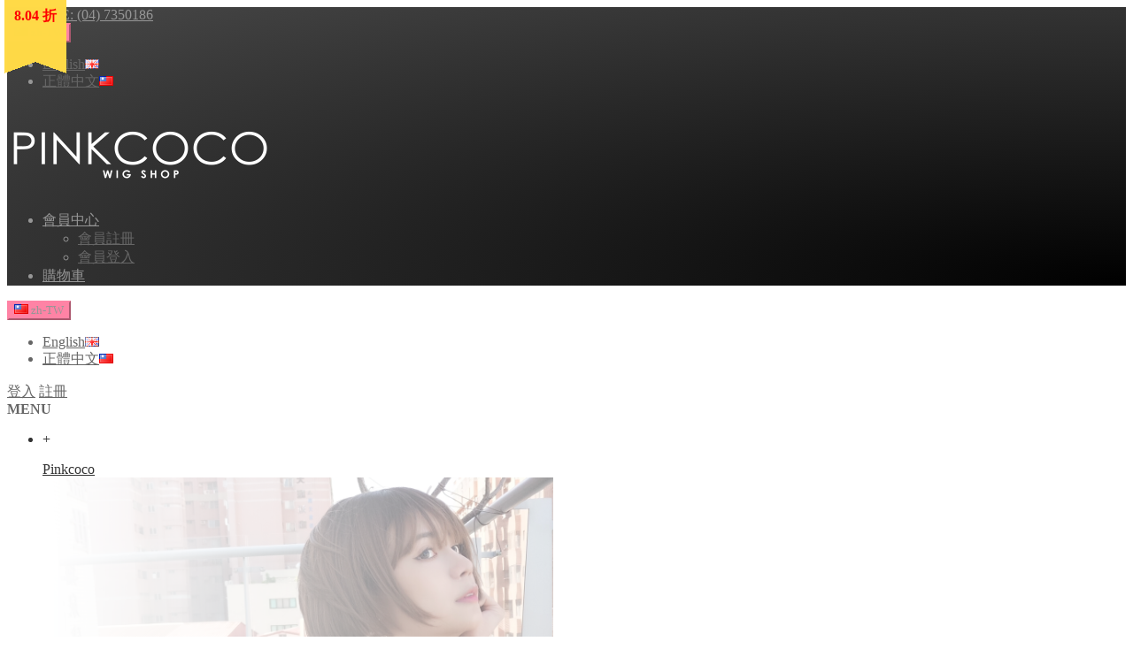

--- FILE ---
content_type: text/html; charset=utf-8
request_url: https://www.pinkcoco.tw/haircare
body_size: 19869
content:


<!DOCTYPE html>
<!--[if IE]><![endif]-->
<!--[if IE 8 ]><html dir="ltr" lang="zh-TW" class="ie8"><![endif]-->
<!--[if IE 9 ]><html dir="ltr" lang="zh-TW" class="ie9"><![endif]-->
<!--[if (gt IE 9)|!(IE)]><!-->
<html dir="ltr" lang="zh-TW">
<!--<![endif]-->
<head>

                  
                    <script>(function(w,d,s,l,i){w[l]=w[l]||[];w[l].push({'gtm.start':
                    new Date().getTime(),event:'gtm.js'});var f=d.getElementsByTagName(s)[0],
                    j=d.createElement(s),dl=l!='dataLayer'?'&l='+l:'';j.async=true;j.src=
                    'https://www.googletagmanager.com/gtm.js?id='+i+dl;f.parentNode.insertBefore(j,f);
                    })(window,document,'script','dataLayer','GTM-N5ZFZRM');</script>

                  <noscript>
                      <iframe src="https://www.googletagmanager.com/ns.html?id=GTM-N5ZFZRM" height="0" width="0" style="display:none;visibility:hidden"></iframe>
                  </noscript>

                                  
<meta charset="UTF-8" />

<meta name="viewport" content="width=device-width, initial-scale=1.0, user-scalable=0, minimum-scale=1.0, maximum-scale=1.0" />  			
<title>護理用品</title>
<base href="https://www.pinkcoco.tw/" />
<meta name="description" content="護理用品" />
<meta http-equiv="X-UA-Compatible" content="IE=edge">
<link href="https://www.pinkcoco.tw/haircare" rel="canonical" />
<link href="https://www.pinkcoco.tw/image/catalog/media/Logo/ICON_170616_01.png" rel="icon" />
                <script src="//ajax.googleapis.com/ajax/libs/jquery/2.1.1/jquery.min.js"></script>
            <link href="catalog/view/javascript/bossthemes/bootstrap/css/bootstrap.min.css" rel="stylesheet" media="screen" />
<script src="catalog/view/javascript/bossthemes/bootstrap/js/bootstrap.min.js" type="text/javascript"></script>
<link href="catalog/view/javascript/font-awesome/css/font-awesome.min.css" rel="stylesheet" type="text/css" />
<link href="https://fonts.googleapis.com/css?family=Open+Sans:400,400i,300,700" rel="stylesheet" type="text/css"/>
<link href="https://fonts.googleapis.com/css?family=Lato:400,700" rel="stylesheet" type="text/css"/>
<link href="https://fonts.googleapis.com/css?family=Quicksand:400,700" rel="stylesheet" type="text/css"/>
<link href="https://fonts.googleapis.com/css?family=Montserrat:400,700" rel="stylesheet" type="text/css" />
<link href='https://fonts.googleapis.com/css?family=Lobster' rel='stylesheet' type='text/css'>
<link href='https://fonts.googleapis.com/css?family=Raleway:400,300,700' rel='stylesheet' type='text/css'>
<link href='https://fonts.googleapis.com/css?family=Arvo:400,700' rel='stylesheet' type='text/css'>
<link href="catalog/view/theme/bt_comohos/stylesheet/stylesheet.css" rel="stylesheet"/>

<link href="catalog/view/theme/bt_comohos/stylesheet/menu_default.css" rel="stylesheet"/>
<link rel="stylesheet" type="text/css" href="catalog/view/theme/bt_comohos/stylesheet/bossthemes/boss_megamenu.css" />
<link rel="stylesheet" type="text/css" href="catalog/view/theme/bt_comohos/stylesheet/bossthemes/jquery.jgrowl.css" />
<link rel="stylesheet" type="text/css" href="catalog/view/theme/bt_comohos/stylesheet/bossthemes/boss_alphabet.css" />
<link rel="stylesheet" type="text/css" href="catalog/view/theme/bt_comohos/stylesheet/bossthemes/responsive.css" />
<link rel="stylesheet" type="text/css" href="catalog/view/theme/bt_comohos/stylesheet/bossthemes/boss_facecomments.css" />
<link rel="stylesheet" type="text/css" href="catalog/view/theme/bt_comohos/stylesheet/bossthemes/loading.css" />
<link rel="stylesheet" type="text/css" href="catalog/view/theme/bt_comohos/stylesheet/bossthemes/cs.animate.css" />
<link rel="stylesheet" type="text/css" href="catalog/view/javascript/bossthemes/video/video.css"/>


				<link rel="stylesheet" href="https://cdnjs.cloudflare.com/ajax/libs/animate.css/3.5.2/animate.min.css">
				<link type='text/css' rel="stylesheet" href="https://cdnjs.cloudflare.com/ajax/libs/material-design-iconic-font/2.2.0/css/material-design-iconic-font.min.css">
			
<link href="catalog/view/theme/bt_comohos/stylesheet/bossthemes/bossblog.css" type="text/css" rel="stylesheet" media="screen" />

<script src="https://cdnjs.cloudflare.com/ajax/libs/jquery-cookie/1.4.1/jquery.cookie.min.js"></script>

			
<script type="text/javascript" src="catalog/view/javascript/bossthemes/getwidthbrowser.js"></script>
<script src="catalog/view/javascript/bossthemes/cs.bossthemes.js" type="text/javascript"></script>
<script src="catalog/view/javascript/bossthemes/common.js" type="text/javascript"></script>
<script src="catalog/view/javascript/bossthemes/jquery.jgrowl.js" type="text/javascript"></script>
<script src="catalog/view/javascript/bossthemes/jquery.appear.js" type="text/javascript"></script>
<script type="text/javascript" src="catalog/view/javascript/bossthemes/video/video.js"></script>






		<script type="text/javascript"><!--
			window.onload = function() {
				$(".bt-loading").fadeOut("1500", function () {
					$('#bt_loading').css("display", "none");
				});
			};
		//--></script>
	<style>
	#bt_loading{position:fixed; width:100%; height:100%; z-index:999; background:#fff}
	.bt-loading{
		height: 128px;
		left: 50%;
		margin-left: -64px;
		margin-top: -64px;
		position: absolute;
		top:50%;
		width: 128px;
		z-index: 9999;
	}
	.right-to-left .bt-loading{left:auto;right:50%; margin-left: 0; margin-right: -64px;}
</style>
	
	<script type="text/javascript"><!--
	$(window).scroll(function() {
			var height_header = $('#top').height() + $('header').height();  			
			if($(window).scrollTop() > height_header) {
				
				$('header').addClass('boss_scroll');
			} else {
				$('header').removeClass('boss_scroll');
			}
		});
	//--></script>
	<!--[if IE 8]> 
	<script type="text/javascript">
	$(window).scroll(function() {
			var height_header = $('#bt_header').height();  			
			if($('html').scrollTop() > height_header) {				
				$('header').addClass('boss_scroll');
			} else {
				$('header').removeClass('boss_scroll');
			}
		});
	</script>
	<![endif]-->
<style type="text/css">
		#cart .dropdown-menu .cart_bottom .buttons,.popular-cate .box-content .prev:hover, .popular-cate .box-content .next:hover,.bt-block-theme-features,div.jGrowl div.jGrowl-notification .jGrowl-button .buttons,.box .boss-alphabet ul li a:hover,.bt-tagcloud .box-content a:hover,.category-list ul li:hover,.htabs ul li a:before,.b_bulk_title, .circularG { 
						background-color:#FF83A5					}
		#search,.mega-menu > ul.nav > li .dropdown,.checkout .panel .panel-heading h4.panel-title,.result-pagination .links .pagination li > a:hover, .result-pagination .links .pagination li.active > span,.manufacturer-list,#top .dropdown-menu,.mega-menu > ul.nav > li .dropdown .menu-row ul li:hover > .sub_menu,.box .boss-alphabet ul li a:hover,.bt-tagcloud .box-content a:hover,.category-list ul li:hover,.navbar .nav > li.dropdown .dropdown-menu, #boss_bulk_order span.ui-corner-all { 
									border-color:#FF83A5		}
		body,a,.product-filter .display .btn-list,.product-filter .display .btn-grid,.article-filter .display .btn-list, .article-filter .display .btn-grid,.boss-blog-featured .box-content .box-article .article_content .article-detail .article-name a { 
			color:#666666								}
		a:hover,a:focus,.boss-blog-featured .box-content .box-article .article_content .article-detail .article-name a:hover,.time-stamp,.product-filter .display .btn-list:hover, .product-filter .display .btn-grid:hover, .product-filter .display .btn-list.active, .product-filter .display .btn-grid.active,.category-info h3,.category-list h4,.article-filter .display .btn-list:hover, .article-filter .display .btn-grid:hover, .article-filter .display .btn-list.active, .article-filter .display .btn-grid.active,.article-layout .article-name h2 a:hover,.boss_article-detail .article-title .date-post .comment-count,.comment-item .comment-item-header .comment-by span,.product-info .price_info .price, .product-info .price_info .price-new,#review .box-review p.author span:after,h1.page-title,.result-pagination .links .pagination li > a:hover, .result-pagination .links .pagination li.active > span,.bt-staticblock-freeshipping .bt-staticblock h2 a:hover,.product-info h2,.boss-blog-featured .box-content .box-article .article_content .article-detail .more-info .time-stamp a,.bt-recent-comments .box-content .recent-comment-item .comment-by,.box.bt-category  .box-content .box-category li.active >a,.box.bt-category  .box-content .box-category li:hover> a,.box.bt-category  .box-content .box-category li a.list-group-item.active,.box.boss_blog-cat .box-content .box-category li.active >a, .box.bt-category  .box-content .box-category li.active >a,.box.bt-category  .box-content .box-category li a.list-group-item.active,.box.boss_blog-cat .box-content .box-category li.active >a,.box.bt-category  .box-content .box-category li:hover> a,.box.boss_blog-cat .box-content .box-category li:hover >a, .bt-staticblock-freeshipping .bt-staticblock .bt-staticblock-icon .fa { 
			color:#FF83A5								}
		.box .boss-alphabet ul li a:hover,.bt-tagcloud .box-content a:hover,.category-list ul li:hover a,.bt-staticblock-freeshipping .bt-staticblock p,.bt-staticblock-freeshipping .bt-staticblock h2 { 
			color:#ffffff								}
		.article-layout .article-name h2 a,a.btn-readmore, .comments .submit-button .btn-submit { 
			color:#3c3b48								}
		#top { 
						background-color:#1e1e1e					}
		#top,#top a,.currency .btn,.language .btn,#cart > .btn { 
			color:#969696								}
		#top a:hover , #top li.dropdown.open> a, #top .btn-group.open >.btn,.currency .btn:hover,.language .btn:hover,#bt-search:hover .icon_search .fa,#cart:hover > .btn,#cart.open > .btn { 
			color:#FF83A5								}
		#top .dropdown-menu > li > a,.currency .dropdown-menu  li>.btn { 
			color:#666666								}
		#top .dropdown-menu > li > a:hover,.currency .dropdown-menu  li>.btn:hover { 
			color:#FF83A5								}
		footer .bt-footer-top,footer .bt-footer-middle { 
						background-color:#2d2d2d					}
		footer .bt-footer-bottom { 
						background-color:#1e1e1e					}
		footer,.bt-footer-middle .box.boss-recent-post .box-heading span,.bt-footer-middle .boss-recent-post .item-recent-post .title a,footer .bt-footer-middle h3,.bt-footer-middle .bt-block-footer a,.bt-footer-bottom  .powered a,.bt-footer-middle .bt-tagcloud  .box-heading span,.bt-footer-middle .footer-newsletter input.form-control,.bt-footer-middle .footer-social a { 
			color:#f8f8f8								}
		.bt-footer-middle .bt-block-footer a:hover,.bt-footer-middle .bt-block-footer ul li i,.bt-footer-middle .boss-recent-post .item-recent-post .title a:hover,.bt-footer-bottom  .link ul li a:hover,.bt-footer-middle .box-tweeter .tweet-content .tweet-name span,.bt-footer-middle .boss-recent-post .item-recent-post .title .time-stamp, .bt-footer-middle .footer-contact ul li .fa { 
			color:#FF83A5								}
		.bt-footer-bottom .link ul li a { 
			color:#c5c5c5								}
		.bt-footer-middle .bt-tagcloud .box-content a:hover,.bt-footer-middle .footer-social a:hover { 
						background-color:#FF83A5					}
		.bt-footer-middle .footer-social a,.bt-footer-middle .bt-tagcloud .box-content a,footer .bt-footer-top > div { 
									border-color:#b8b4b2		}
		.bt-footer-middle .bt-tagcloud .box-content a:hover,.bt-footer-middle .footer-social a:hover { 
									border-color:#FF83A5		}
		.mega-menu,.mega-menu a,.navbar,.navbar a { 
			color:#323232								}
		.mega-menu a:hover,.mega-menu > ul.nav > li >a:hover,.mega-menu > ul.nav > li >a:focus,.mega-menu > ul.nav > li .dropdown  .menu-column ul.column.product .name a:hover,.mega-menu > ul.nav > li .dropdown  .menu-column  .parent,.navbar .nav>li>a:hover,.navbar a:hover { 
			color:#FF83A5								}
		.mega-menu > ul.nav > li .dropdown  .menu-column ul.column.product .name a { 
			color:#3c3b48								}
		.mega-menu > ul.nav > li .dropdown  .menu-column ul.column.product .price { 
			color:#303030								}
		.name a,#cart .dropdown-menu .table td.name a  { 
			color:#666666								}
		.name a:hover,#cart .dropdown-menu .table td.name a:hover,.bt-featured-pro .bt-product-content .bt-item-extra.element-4:hover .name a:hover { 
			color:#FF83A5								}
		.description p { 
			color:#666666								}
		.price,#cart .dropdown-menu .cart_bottom table td,.cart-info .table tbody tr td.product-price, .cart-info .table tbody tr td.total, .checkout .table tbody tr td.product-price, .checkout .table tbody tr td.total,.cart-total table tr td.right { 
			color:#666666								}
		.price-new { 
			color:#666666								}
		.price-old { 
			color:#666666								}
		.rating .fa-star,.rating .fa-star-o { 
			color:#FF83A5								}
		.btn,.bt-block-purchase a:hover,.product-info .button-group .btn-cart,.product-info .button-group .btn-wishlist:hover, .product-info .button-group .btn-compare:hover, .product-info .options .btn-upload:hover,#cart .dropdown-menu .cart_bottom .buttons .btn,.btn.btn-blue:hover, .btn.btn-blue.active,.compare-info .btn-cart,.compare-info .btn-wishlist:hover { 
						background-color:#FF83A5					}
		.btn:hover,.product-info .button-group .btn-cart:hover,#cart .dropdown-menu .cart_bottom .buttons .btn:hover, .btn.btn-gray:hover,.btn.btn-blue { 
						background-color:#ffffff					}
		.btn,.product-info .button-group .btn-cart,.product-info .button-group .btn-wishlist:hover, .product-info .button-group .btn-compare:hover, .product-info .options .btn-upload:hover,#cart .dropdown-menu .cart_bottom .buttons .btn,.btn.btn-blue:hover, .btn.btn-blue.active,.compare-info .btn-cart,.compare-info .btn-wishlist:hover { 
			color:#ffffff								}
		.btn:hover,.product-info .button-group .btn-cart:hover,#cart .dropdown-menu .cart_bottom .buttons .btn:hover, .btn.btn-gray,.btn.btn-gray:hover,.btn.btn-blue { 
			color:#FF83A5								}
		.btn,.bt-block-purchase a:hover,.product-info .button-group .btn-cart,.btn.btn-gray:hover,.btn.btn-blue,.compare-info .btn-cart,.compare-info .btn-wishlist:hover { 
									border-color:#FF83A5		}
		.btn.btn-gray { 
						background-color:#ffffff					}
		.btn.btn-gray { 
			color:#666666								}
		.btn.btn-gray { 
									border-color:#d6d6d6		}
		.button-group button { 
						background-color:#ffffff					}
		.button-group button:hover,.bt-featured-pro .product-thumb .button-group .btn-cart:hover { 
						background-color:#FF83A5					}
		.button-group button { 
			color:#bebebe								}
		.button-group button:hover { 
			color:#ffffff								}
		.button-list.button-group button,.button-grid.button-group button + button { 
									border-color:#dedede		}
		.button-list.button-group button:hover,.button-grid.button-group button + button:hover, .bt-featured-pro .product-thumb .button-group button:hover,.button-group.button-grid button:hover { 
									border-color:#FF83A5		}
		#column-left .box-heading h1, #column-right .box-heading h1,.box.bt-filter  .box-content  .list  a.title,.box.account .box-heading,.register h1,h1.block-title,.article-related h1, .boss_article-detail .product-related h1,.boss_article-detail .comments h1,.box.boss-recent-post .box-heading span, #column-left .box .box-heading.block-title h1, #column-right .box .box-heading.block-title h1,.boss_article-detail + .bt-facecomments h1 { 
			color:#303030								}
		.breadcrumb a { 
			color:#d0d0d0								}
		.breadcrumb a:hover, .breadcrumb li:last-child a { 
			color:#FF83A5								}
		h1 { 
			color:#3c3b48								}
		h2 { 
			color:#737373								}
		h3 { 
			color:#666666								}
			.popular-cate::before { 
				background-color:#cf3868				}
		.popular-cate .cate-tab .nav-tabs li > a:hover, .popular-cate .cate-tab .nav-tabs li > a:focus, .popular-cate .cate-tab .nav-tabs li.active > a { 
				background-color:#f05989				}
</style>



<style type="text/css">
												body { 
																			}
												.button-group .btn-cart { 
																			}
												.btn,.product-info .button-group .btn-cart, .product-info .button-group .btn-wishlist, .product-info .button-group .btn-compare, .product-info .options .btn-upload { 
																			}
												#top, header,.currency .btn, .language .btn,#cart > .btn { 
																			}
												footer h3,.bt-footer-middle .box.boss-recent-post .box-heading span  { 
																			}
												footer { 
																			}
												.mega-menu ul.nav > li > a,.navbar .nav>li>a { 
																			}
												.mega-menu,.navbar { 
																			}
												.name > a, .article-name a, .box .article-title, .box .comment-title, #cart .dropdown-menu .description, .table tbody td.name a { 
																			}
												.description p { 
																			}
												.price,.product-info .price_info .price,.product-info .price_info .price-new,.product-info .price_info .price-old,.cart-info .table tbody tr td.product-price, .cart-info .table tbody tr td.total, .checkout .table tbody tr td.product-price, .checkout .table tbody tr td.total { 
																			}
												h1,.box.boss-recent-post .box-heading span, .htabs ul li a { 
																			}
												.bt-featured-pro .box-heading h1,.bt-staticblock-freeshipping .bt-staticblock .bt-staticblock-title h2,.popular-cate .tab-content .top-cate-right .name-top-cate h1, .popular-cate .cate-tab .nav-tabs li > a { 
																			}
												h2 { 
																			}
												h3 { 
																			}
												.breadcrumb a { 
																			}
</style>

                <style>
        /*內文margin*/
#pk_linebox {
    margin-bottom: 150px;
}
#pk_linebox div.section {
    margin: 50px auto 50px 30px;
}






/* 171116.1816.popbox裡的html code */
#customers {
    font-family: "Trebuchet MS", Arial, Helvetica, sans-serif;
    border-collapse: collapse;
    width: 100%;
}

#customers td, #customers th {
    border: 1px solid #ddd;
    padding: 8px;
}

#customers tr:nth-child(even){background-color: #f2f2f2;}

#customers tr:hover {background-color: #ddd;}

#customers th {
    padding-top: 12px;
    padding-bottom: 12px;
    text-align: center;
    background-color: #828282;
    color: white;
}










/* 171101.2147.標題與內容 */
#content > h1 {
    margin-bottom: 20px;
}

/* 171029.2145*/
.information-sitemap #content{margin-bottom:20px}
.information-sitemap #content div ul{padding-left:40px;list-style-type:disc}
.information-sitemap #content div ul li ul{list-style-type:circle}
.information-sitemap ul li ul li {
    padding-left: 0px !important;
}
.information-sitemap body {
    line-height: 1.667 !important;
}
.information-sitemap h1 {
	margin-bottom: 10px !important;
}




/* #171024.2145 標頭改漸層*/
#bt_header #top {
	background-color: transparent !important;
	background: -webkit-radial-gradient(bottom right,#000000,#484848); 
}


/*  #171022.2325 電腦版/手機版 互換 */
.wrapper-exchage {
    font-size:8px;
    position: fixed;
	opacity: 0;
	visibility: hidden;
	overflow: hidden;
	text-align: center;
	z-index: 99999999;
    background-color: #777777;
	color: #eeeeee;
	width: 45px;
	height: 45px;
	line-height: 15px;
	left: 12px;
	bottom: 80px;
	padding-top: 7px;
	border-top-left-radius: 10px;
	border-top-right-radius: 10px;
	border-bottom-right-radius: 10px;
	border-bottom-left-radius: 10px;
	-webkit-transition: all 0.5s ease-in-out;
	-moz-transition: all 0.5s ease-in-out;
	-ms-transition: all 0.5s ease-in-out;
	-o-transition: all 0.5s ease-in-out;
	transition: all 0.5s ease-in-out;
}
.wrapper-exchage:hover {
	background-color: #888888;
}
.wrapper-exchage.show {
    visibility:visible;
    cursor:pointer;
	opacity: 1.0;
}
.wrapper-exchage i.fa {
	line-height: inherit;
}





/* 171021.2357 改 review 的 input 寬度*/
.review-product .form-horizontal .form-group .form-control {
    width: 100%;
    height: 32px;
    padding: 6px;
    line-height: 20px;
}


/* 改一下Account的間距 */
.col-sm-9 {
	padding-right: 30px;
}

/* 171019.2306 改下review 的css*/
#bt_review .control-label {
   float: none !important;
}


/* test 171012 */
.well {
    min-height: 20px;
    padding: 19px;
    margin-bottom: 20px;
    background-color: #fbfbfb;
    border: 1px solid #e3e3e3;
    border-radius: 4px;
    -webkit-box-shadow: inset 0 1px 1px rgba(0,0,0,.05);
    box-shadow: inset 0 1px 1px rgba(0,0,0,.05);
}























/*#170614.1152強制設定網頁字型*/
body, table, p, div, span, form, input, textarea, select, pre, button, a , h1, h2, h3, h4, h5, h6 { font-family: "微軟正黑體", "Microsoft JhengHei"; }


/*#1704071626*/
#pksid img {
    display: block;
    margin: 0 auto 90px auto;
    text-align: center;
}

/*#1606031420*/
.circularG {
	background-color: #FF83A5 !important;
}


#modal-quicksignup .social-buttons {
	text-align: center;
}
#modal-quicksignup .quick_forms {
	background-color: #FFF;
	padding: 10px;
}
#modal-quicksignup .success-content{
	padding: 10px;
	background-color: #fff;
}
.mk-quick_forms {
	background-image: url("image/catalog/media/Login/welcome_A005_jpg.jpg");
	width: 535px;
	height: 600px;
}
.mk-quick_forms-a {
	margin-top: 51%;
}
#modal-quicksignup h2 {
    color: #210707 !important;
}
.mk-quick_forms .category-list ul li:hover {
	background-color: #FFF;
	background: RGBA(225, 97, 137, 0.54);
	border: 1px solid RGBA(225, 97, 137, 0.53);
}
.mk-quick_forms .category-list {
	margin-bottom: 0em;
}
.content-top {
    background: #fff;
}
.m-box-heading {
    text-align: center;
    margin-bottom: 70px;
    color: #000;
    font-family: "Raleway", sans-serif;
    font-size: 40px;
    line-height: 42px;
}


.megamenu_html_0 {
    font-size: 20px;
    font-weight: 700;
    line-height: 18px;
    margin-bottom: 26px;
    display: block;
    color: #E16189;
}
.megamenu_html_1 {
    font-size: 16px;
    line-height: 18px;
    margin-bottom: 18px;
    display: block;
}
.m_parent {
  display: flex;
  flex-direction: column;
  justify-content: center;
}


div[id^="input-option"] {
	-webkit-column-count: 3; /* Chrome, Safari, Opera */
	-moz-column-count: 3; /* Firefox */
	column-count: 3;
}
div[class="radio bt-image-option"]:first-child {
	margin-top: 0px;
}

.box.bt-category .box-content .box-category li a {
    background: rgba(0, 0, 0, 0) none repeat scroll 0 0;
    border-color: #ebebeb -moz-use-text-color -moz-use-text-color;
    border-radius: 0;
    border-style: solid none none;
    border-width: 0px medium medium;
    padding: 0.50em 0;
}

.menubar {
	margin-right: 0px;
}


div.jGrowl div.jGrowl-notification .jGrowl-button .buttons .btn:hover {
    background: #fff;
    border: 1px solid #ccc;
}        </style>
              

              

				<!-- DigitCart - Label For Specials -->
									<style>
						.dc-label-for-specials {
							position: absolute;
							text-align: center;
							z-index: 20;
							border-top-left-radius: 0;
							display: inline-block;
							filter: Alpha(Opacity=10, Style=0);
							opacity: 0.80;
							font-weight: bold;
															background-image: linear-gradient(20deg, transparent 40px, #ffda47 0%), linear-gradient(-20deg, transparent 40px, #ffda47 0%);
																						width: 50px;
																						padding: 10px;
																						line-height: 15px;
																																				color: #ff0000;
																						height: 80px;
														
							
															left: 5px;
								top: 0px;
																												
						}
						
						
						.dc-label-for-specials-fix-to-right {
							position: absolute;
							text-align: center;
							z-index: 20;
							border-top-left-radius: 0;
							display: inline-block;
							filter: Alpha(Opacity=10, Style=0);
							opacity: 0.80;
							font-weight: bold;
															background-image: linear-gradient(20deg, transparent 40px, #ffda47 0%), linear-gradient(-20deg, transparent 40px, #ffda47 0%);
																						width: 50px;
																						padding: 10px;
																						line-height: 15px;
																																				color: #ff0000;
																						height: 80px;
														
							right: 10px;
						}

					</style>
								<!-- DigitCart - Label For Specials -->
			
<meta name="robots" content="index,follow" />
</head>
<body class="product-category-75">
 <!-- Load Facebook SDK for JavaScript -->
<div id="fb-root"></div>
<script>
(function(d, s, id) {
    var js, fjs = d.getElementsByTagName(s)[0];
    if (d.getElementById(id)) return;
    js = d.createElement(s); js.id = id;
    js.src = 'https://connect.facebook.net/zh_TW/sdk/xfbml.customerchat.js#xfbml=1&version=v2.12&autoLogAppEvents=1';
    fjs.parentNode.insertBefore(js, fjs);
}(document, 'script', 'facebook-jssdk'));
</script>
<!-- Your customer chat code -->
<div class="fb-customerchat"
  attribution=setup_tool  page_id="277076152313389"
  logged_in_greeting="Hi dear 有什麼需要小編幫忙的地方嗎?"
  logged_out_greeting="Hi dear 有什麼需要小編幫忙的地方嗎?">
</div>
<div id="bt_loading"><div class="bt-loading">
	<div id="circularG">
		<div id="circularG_1" class="circularG circularColor">
		</div>
		<div id="circularG_2" class="circularG circularColor">
		</div>
		<div id="circularG_3" class="circularG circularColor">
		</div>
		<div id="circularG_4" class="circularG circularColor">
		</div>
		<div id="circularG_5" class="circularG circularColor">
		</div>
		<div id="circularG_6" class="circularG circularColor">
		</div>
		<div id="circularG_7" class="circularG circularColor">
		</div>
		<div id="circularG_8" class="circularG circularColor">
		</div>
	</div>
	</div></div>

<div id="bt_container" class="bt-wide" >
<div id="bt_header" class="" >
<nav id="top">
  <div class="container">
	<div class="row">
	<div id="left_top_links" class="nav pull-left">
	  		<a href="https://www.pinkcoco.tw/index.php?route=information/contact"><i class="fa fa-phone"></i> <span>HOTLINE: (04) 7350186</span></a>
	  	  <div class="bt-language">
<form action="https://www.pinkcoco.tw/index.php?route=common/language/language" method="post" enctype="multipart/form-data" class="language">
  <div class="btn-group">
    <button class="btn btn-link dropdown-toggle" data-toggle="dropdown">
	                <img src="image/flags/tw.png" alt="正體中文" title="正體中文">
            <span>zh-TW</span><i class="fa fa-angle-down"></i></button>
    <ul class="dropdown-menu">
            <li><a href="en"><span class="text-left">English</span><span class="text-right"><img src="image/flags/gb.png" alt="English" title="English" /></span></a></li>
            <li><a href="zh-TW"><span class="text-left">正體中文</span><span class="text-right"><img src="image/flags/tw.png" alt="正體中文" title="正體中文" /></span></a></li>
          </ul>
  </div>
  <input type="hidden" name="code" value="" />
  <input type="hidden" name="redirect" value="https://www.pinkcoco.tw/haircare?_route_=haircare" />
</form>
</div>
 
	  	</div>
    <div id="logo">
		  						<a href="https://www.pinkcoco.tw/index.php?route=common/home"><img src="https://www.pinkcoco.tw/image/catalog/media/Logo/LOGO_181113_B01.png" title="PINKCOCO 粉紅可可＊假髮專賣" alt="PINKCOCO 粉紅可可＊假髮專賣" class="img-responsive" /></a>
			              </div>
    <div id="right_top_links" class="nav pull-right">
      <ul class="list-inline">
		        <li class="dropdown"><a href="https://www.pinkcoco.tw/index.php?route=account/account" title="會員中心" class="dropdown-toggle" data-toggle="dropdown"><span><i class="fa fa-user"></i>會員中心</span><i class="fa fa-angle-down"></i></a>
          <ul class="dropdown-menu dropdown-menu-right">
                        <li><a href="https://www.pinkcoco.tw/index.php?route=account/register"><span>會員註冊</span><span><i class="fa fa-unlock-alt"></i></span></a></li>
            <li><a href="https://www.pinkcoco.tw/index.php?route=account/login"><span>會員登入</span><span><i class="fa fa-user"></i></span></a></li>
                      </ul>
        </li>
				
				
		        <li><a href="https://www.pinkcoco.tw/index.php?route=checkout/cart" title="購物車"><span><i class="fa fa-shopping-cart" aria-hidden="true"></i> 購物車</span></a></li>
				
		      </ul>
	  
    </div>
	</div>
  </div>
</nav>
<div class="container">
	<div class="row">
		<div class="bt-content-menu" style="float: left; width: 100%; clear: both; height: 1px;"></div>
	</div>
</div>

<a class="open-bt-mobile"><i class="fa fa-bars"></i></a>
  <div class="bt-mobile">
		<div class="menu_mobile">	
			<a class="close-panel"><i class="fa fa-times-circle"></i></a>
			<div class="bt-language">
<form action="https://www.pinkcoco.tw/index.php?route=common/language/language" method="post" enctype="multipart/form-data" class="language">
  <div class="btn-group">
    <button class="btn btn-link dropdown-toggle" data-toggle="dropdown">
	                <img src="image/flags/tw.png" alt="正體中文" title="正體中文">
            <span>zh-TW</span><i class="fa fa-angle-down"></i></button>
    <ul class="dropdown-menu">
            <li><a href="en"><span class="text-left">English</span><span class="text-right"><img src="image/flags/gb.png" alt="English" title="English" /></span></a></li>
            <li><a href="zh-TW"><span class="text-left">正體中文</span><span class="text-right"><img src="image/flags/tw.png" alt="正體中文" title="正體中文" /></span></a></li>
          </ul>
  </div>
  <input type="hidden" name="code" value="" />
  <input type="hidden" name="redirect" value="https://www.pinkcoco.tw/haircare?_route_=haircare" />
</form>
</div>
 
						<div class="logged-link">
									<a href="https://www.pinkcoco.tw/index.php?route=account/login"><i class="fa fa-sign-in"></i><span>登入</span></a>
					<a href="https://www.pinkcoco.tw/index.php?route=account/register"><i class="fa fa-hand-o-up"></i><span>註冊</span></a>
							</div>
			    <div class="menubar">
<div class="container" style="background:transparent;">
<div class="bt_mainmenu">
<div class="row">
<div class="nav-heading">
	<a class="open-panel"><b>MENU</b><span><i class="fa fa-bars"></i></span></a>
</div>
<nav class="mega-menu">
	<a class="close-panel"><i class="fa fa-times-circle"></i></a>
	<ul class="nav nav-pills">
				<li class="parent">
			<p class="plus visible-xs">+</p>			<a href="#"><span class="menu-title">Pinkcoco</span><i class="fa fa-angle-down"></i></a>
						<div class="dropdown drop-grid-6-3">
			
												<div class="menu-row row-col-3" >
												
										<img alt="bg image" src="image/catalog/media/MegaMenu/WigLets_A21_181116.png" class="row-bg-image bt-menu-bg">
										
																				<div class="menu-column row-grid-2">
												
						<!-- html-->
							<div class="staticblock">您的百變小心機，PINKCOCO為您貼心打理!!2011年‧秋，清爽涼風吹拂著變髮潮流，粉紅可可PINKCOCO，在充滿文化氣息的台中誕生了。揉合「時尚文化」和「獨家美學」，我們精心演繹多樣化的造型假髮及髮片，各式各樣的"漸層/旁分/短髮/空氣瀏海/捲髮髮片"，您想到的，我們都有。為的是提供給追求獨特和百變風格的您，一個成為全場焦點的亮眼造型。那麼，告訴我們，今天您想要如何妝點自己的造型呢?</div>
												
												
												
											</div>
													
				</div>
								
			</div>
					</li>
				<li >
						<a href="./all"><span class="menu-title">全部商品</span></a>
					</li>
				<li >
						<a href="./new_arrival"><span class="menu-title">NEW｜新品上市</span></a>
					</li>
				<li >
						<a href="./best"><span class="menu-title">人氣商品推薦</span></a>
					</li>
				<li class="parent">
			<p class="plus visible-xs">+</p>			<a href="./wig"><span class="menu-title">整頂假髮</span><i class="fa fa-angle-down"></i></a>
						<div class="dropdown drop-grid-6-3">
			
												<div class="menu-row row-col-3" >
												
										<img alt="bg image" src="image/catalog/media/MegaMenu/WigLets_A13_181116.png" class="row-bg-image bt-menu-bg">
										
																				<div class="menu-column row-grid-1">
												
						<!-- html-->
							<div class="staticblock"><ul class="column category">		<li class="col-grid-1">			<a href="./wig/short">			短髮										</a>		</li>		<li class="col-grid-1">			<a href="./wig/long">			中長髮/長髮										</a>		</li>	</ul></div>
												
												
												
											</div>
													
				</div>
								
			</div>
					</li>
				<li >
						<a href="./invisible"><span class="menu-title">隱形假髮</span></a>
					</li>
				<li class="parent">
			<p class="plus visible-xs">+</p>			<a href=""><span class="menu-title">約會小心計</span><i class="fa fa-angle-down"></i></a>
						<div class="dropdown drop-grid-6-3">
			
												<div class="menu-row row-col-3" >
												
										<img alt="bg image" src="image/catalog/media/MegaMenu/WigLets_A12_181116.png" class="row-bg-image bt-menu-bg">
										
																				<div class="menu-column row-grid-1">
												
						<!-- html-->
							<div class="staticblock"><ul class="column category">
	<li class="col-grid-1">		<a href="./bang">			瀏海片										</a>	</li>
	<li class="col-grid-1">		<a href="./extension">			接髮片									</a>	</li>
	<li class="col-grid-1">		<a href="./ponytail">			馬尾										</a>	</li>
	<li class="col-grid-1">		<a href="./bun">			丸子頭										</a>	</li>
	<li class="col-grid-1">		<a href="./wiglet">			補髮片										</a>	</li>
	<li class="col-grid-1">		<a href="./haircare">			護理用品										</a>	</li>
</ul></div>
												
												
												
											</div>
													
				</div>
								
			</div>
					</li>
				<li >
						<a href="blog"><span class="menu-title">Blog</span></a>
					</li>
				<li >
						<a href="./about_us"><span class="menu-title">優惠活動</span></a>
					</li>
			</ul>
</nav>
</div>
</div>
</div>
</div>  		</div>
  </div>
<header>

<div class="mark_cart_search_01">
	<div id="cart" class="btn-group btn-block">
  <button type="button" data-toggle="dropdown" data-loading-text="載入中..." class="btn btn-inverse btn-block btn-lg dropdown-toggle"><i class="fa fa-shopping-cart"></i> <span id="cart-total">0 件商品 - TWD$0</span></button>
  <ul class="dropdown-menu pull-right">
        <li>
      <p class="text-center">您的購物車內沒有商品！</p>
    </li>
      </ul>
</div>
	<div id="search" class="input-group">
	  <input type="text" name="search" value="" placeholder="搜尋" class="form-control input-lg" />
	  <span class="input-group-btn">
		<button type="button" class="btn btn-default btn-lg"><i class="fa fa-search"></i></button>
	  </span>
</div>

			<script type="text/javascript">
				var status = 1;
				var image = 1;
				var price = 1;
				var limit = 7;
				var url = "https://www.pinkcoco.tw/index.php?route=product/product";
				if (status == 1) {
					$('input[name=\'search\']').autocomplete({
						source: function (request, response) {
							$.ajax({
								url: 'index.php?route=module/boss_search_autocomplete&limit=' + limit + '&filter_name=' + encodeURIComponent(request),
								dataType: 'json',
								success: function (json) {
									response($.map(json, function (item) {
										return {
											label: item['name'],
											value: item['product_id'],
											price: item['price'],
											image: item['image']
										}
									}));
								}
							});
						},
					});
				}
			</script>
			
</div>
		
  <div class="container">
    <div class="row">
	  

	   
	  		<!-- Load menu -->
		    <div class="menubar">
<div class="container" style="background:transparent;">
<div class="bt_mainmenu">
<div class="row">
<div class="nav-heading">
	<a class="open-panel"><b>MENU</b><span><i class="fa fa-bars"></i></span></a>
</div>
<nav class="mega-menu">
	<a class="close-panel"><i class="fa fa-times-circle"></i></a>
	<ul class="nav nav-pills">
				<li class="parent">
			<p class="plus visible-xs">+</p>			<a href="#"><span class="menu-title">Pinkcoco</span><i class="fa fa-angle-down"></i></a>
						<div class="dropdown drop-grid-6-3">
			
												<div class="menu-row row-col-3" >
												
										<img alt="bg image" src="image/catalog/media/MegaMenu/WigLets_A21_181116.png" class="row-bg-image bt-menu-bg">
										
																				<div class="menu-column row-grid-2">
												
						<!-- html-->
							<div class="staticblock">您的百變小心機，PINKCOCO為您貼心打理!!2011年‧秋，清爽涼風吹拂著變髮潮流，粉紅可可PINKCOCO，在充滿文化氣息的台中誕生了。揉合「時尚文化」和「獨家美學」，我們精心演繹多樣化的造型假髮及髮片，各式各樣的"漸層/旁分/短髮/空氣瀏海/捲髮髮片"，您想到的，我們都有。為的是提供給追求獨特和百變風格的您，一個成為全場焦點的亮眼造型。那麼，告訴我們，今天您想要如何妝點自己的造型呢?</div>
												
												
												
											</div>
													
				</div>
								
			</div>
					</li>
				<li >
						<a href="./all"><span class="menu-title">全部商品</span></a>
					</li>
				<li >
						<a href="./new_arrival"><span class="menu-title">NEW｜新品上市</span></a>
					</li>
				<li >
						<a href="./best"><span class="menu-title">人氣商品推薦</span></a>
					</li>
				<li class="parent">
			<p class="plus visible-xs">+</p>			<a href="./wig"><span class="menu-title">整頂假髮</span><i class="fa fa-angle-down"></i></a>
						<div class="dropdown drop-grid-6-3">
			
												<div class="menu-row row-col-3" >
												
										<img alt="bg image" src="image/catalog/media/MegaMenu/WigLets_A13_181116.png" class="row-bg-image bt-menu-bg">
										
																				<div class="menu-column row-grid-1">
												
						<!-- html-->
							<div class="staticblock"><ul class="column category">		<li class="col-grid-1">			<a href="./wig/short">			短髮										</a>		</li>		<li class="col-grid-1">			<a href="./wig/long">			中長髮/長髮										</a>		</li>	</ul></div>
												
												
												
											</div>
													
				</div>
								
			</div>
					</li>
				<li >
						<a href="./invisible"><span class="menu-title">隱形假髮</span></a>
					</li>
				<li class="parent">
			<p class="plus visible-xs">+</p>			<a href=""><span class="menu-title">約會小心計</span><i class="fa fa-angle-down"></i></a>
						<div class="dropdown drop-grid-6-3">
			
												<div class="menu-row row-col-3" >
												
										<img alt="bg image" src="image/catalog/media/MegaMenu/WigLets_A12_181116.png" class="row-bg-image bt-menu-bg">
										
																				<div class="menu-column row-grid-1">
												
						<!-- html-->
							<div class="staticblock"><ul class="column category">
	<li class="col-grid-1">		<a href="./bang">			瀏海片										</a>	</li>
	<li class="col-grid-1">		<a href="./extension">			接髮片									</a>	</li>
	<li class="col-grid-1">		<a href="./ponytail">			馬尾										</a>	</li>
	<li class="col-grid-1">		<a href="./bun">			丸子頭										</a>	</li>
	<li class="col-grid-1">		<a href="./wiglet">			補髮片										</a>	</li>
	<li class="col-grid-1">		<a href="./haircare">			護理用品										</a>	</li>
</ul></div>
												
												
												
											</div>
													
				</div>
								
			</div>
					</li>
				<li >
						<a href="blog"><span class="menu-title">Blog</span></a>
					</li>
				<li >
						<a href="./about_us"><span class="menu-title">優惠活動</span></a>
					</li>
			</ul>
</nav>
</div>
</div>
</div>
</div>  	  	
    </div>
  </div>
</header>

<!-- Load module in position header -->
</div>
<!-- Load module in position slideshow -->
<div class="container">
  <div class="row bt-breadcrumb">
    <ul class="breadcrumb">
      		<li><a href="https://www.pinkcoco.tw/index.php?route=common/home"><i class="fa fa-home"></i></a></li>
      		<li><a href="https://www.pinkcoco.tw/haircare">護理用品</a></li>
          </ul>
  </div>
  <div class="row"><column id="column-left" class="col-sm-3 hidden-xs">
    <div class="box bt-category not-animated" data-animate="fadeInLeft" data-delay="200">
<div class="box-heading"><h1>商品分類</h1></div>
<div class="box-content">
    <div class="box-category" id="boss-category">
	<ul class="box-category">
			<li >
		<a href="https://www.pinkcoco.tw/index.php?route=product/category&amp;path=87" class="list-group-item">piece-discount</a>
			</li>
				<li >
		<a href="https://www.pinkcoco.tw/all" class="list-group-item">全部商品</a>
			</li>
				<li >
		<a href="https://www.pinkcoco.tw/new_arrival" class="list-group-item">NEW｜新品上市</a>
			</li>
				<li >
		<a href="https://www.pinkcoco.tw/best" class="list-group-item">人氣商品推薦</a>
			</li>
				<li >
		<a href="https://www.pinkcoco.tw/bang" class="list-group-item">瀏海片</a>
			</li>
				<li >
		<a href="https://www.pinkcoco.tw/extension" class="list-group-item">接髮片</a>
			</li>
				<li >
		<a href="https://www.pinkcoco.tw/ponytail" class="list-group-item">馬 尾</a>
			</li>
				<li >
		<a href="https://www.pinkcoco.tw/bun" class="list-group-item">丸子頭</a>
			</li>
				<li >
		<a href="https://www.pinkcoco.tw/wiglet" class="list-group-item">補髮片</a>
			</li>
				<li >
		<a href="https://www.pinkcoco.tw/wig" class="list-group-item">整頂假髮</a>
			</li>
				<li >
		<a href="https://www.pinkcoco.tw/invisible" class="list-group-item">隱形假髮</a>
			</li>
			   
	<li class="active">
		<a href="https://www.pinkcoco.tw/haircare" class="list-group-item active">護理用品</a>
			</li>
			</ul>
	</div>
</div>
</div>
        <h1>商店資訊</h1>

<ul style="margin: auto auto 70px 5px;">
	<li><a href="./service">售後服務</a></li>
	<li><a href="./shopping_guide">購買指南</a></li>
	<li><a href="./Anti-fraud">防範詐騙聲明</a></li>
	<li><a href="./about_us">關於我</a></li>
	<li><a href="./index.php?route=information/contact">連絡我們</a></li>
</ul>
  </column>
                <div id="content" class="col-sm-9"><script type="text/javascript" src="catalog/view/javascript/bossthemes/cloud-zoom/cloud-zoom.1.0.3.js"></script>
<script type="text/javascript"><!--
$(window).load(function() {	
	boss_quick_shop();
	/*$('.display').bind('click', function() {
		$('.sft_quickshop_icon').remove();
		boss_quick_shop();
	});	*/
});

function boss_quick_shop(){	
		$('.product-thumb').each(function(index, value){		
			var id_product='';
			var reloadurl=false;
			
			if($(".image>a",this).attr('href')){
				
				var href_pro = $(".image>a",this).attr('href'); 
			}else{ 
				var href_pro = '';
			}
			if	(href_pro){
				var check=href_pro.match("index.php"); 
			}
			var last_index = '';
			var product_id = 0;
			if(check=="index.php"){	 //direct link
				var str = href_pro.split("&");
				for (var i=0;i<str.length;i++){
					if(str[i].match("product_id=") =="product_id="){					

						last_index = str[i];
						var id = last_index.split("=");
						product_id = id[1];
						break;
					}
				}
				reloadurl=true;
			}else{	//mode SEO
				var check_seo = href_pro.match("product_id=");
				if(check_seo=="product_id="){				

					var str = href_pro.split("&");
					for (var i=0; i<str.length; i++){
						if(str[i].match("product_id=") == "product_id="){
							var temp = str[i].split("?");
							last_index = temp[temp.length-1]; // lay phan tu cuoi cung
							var id = last_index.split("=");
							product_id = id[1];
							break;
						}
					}					
					reloadurl=true;
				}else{				
					var str_1 = href_pro.split("/");
					var str_2 = str_1[str_1.length-1]; 					
					var temp = str_2.split("?");
					last_index = temp[0];
					var id_index = '';
											if(last_index=="wa1110-5"){
							id_index = "product_id=237";
						}
											if(last_index=="w01237"){
							id_index = "product_id=238";
						}
											if(last_index=="w00101"){
							id_index = "product_id=51";
						}
											if(last_index=="w00778"){
							id_index = "product_id=258";
						}
											if(last_index=="w00196"){
							id_index = "product_id=87";
						}
											if(last_index=="w00198"){
							id_index = "product_id=88";
						}
											if(last_index=="w99996"){
							id_index = "product_id=89";
						}
											if(last_index=="w99998"){
							id_index = "product_id=90";
						}
											if(last_index=="w02010"){
							id_index = "product_id=95";
						}
											if(last_index=="w01841"){
							id_index = "product_id=96";
						}
											if(last_index=="w04714"){
							id_index = "product_id=97";
						}
											if(last_index=="w00250"){
							id_index = "product_id=98";
						}
											if(last_index=="w00296"){
							id_index = "product_id=99";
						}
											if(last_index=="w00487"){
							id_index = "product_id=100";
						}
											if(last_index=="w00758"){
							id_index = "product_id=101";
						}
											if(last_index=="w00485-2"){
							id_index = "product_id=102";
						}
											if(last_index=="p01358"){
							id_index = "product_id=103";
						}
											if(last_index=="w00178"){
							id_index = "product_id=104";
						}
											if(last_index=="w01558"){
							id_index = "product_id=105";
						}
											if(last_index=="w00358"){
							id_index = "product_id=106";
						}
											if(last_index=="w00138"){
							id_index = "product_id=107";
						}
											if(last_index=="w00177"){
							id_index = "product_id=108";
						}
											if(last_index=="w00558"){
							id_index = "product_id=109";
						}
											if(last_index=="w00667"){
							id_index = "product_id=110";
						}
											if(last_index=="w04128"){
							id_index = "product_id=111";
						}
											if(last_index=="w01167"){
							id_index = "product_id=112";
						}
											if(last_index=="w01267"){
							id_index = "product_id=113";
						}
											if(last_index=="w01058"){
							id_index = "product_id=114";
						}
											if(last_index=="w01485"){
							id_index = "product_id=115";
						}
											if(last_index=="w00314-2"){
							id_index = "product_id=116";
						}
											if(last_index=="w02955"){
							id_index = "product_id=117";
						}
											if(last_index=="w01558-2"){
							id_index = "product_id=118";
						}
											if(last_index=="w06050"){
							id_index = "product_id=120";
						}
											if(last_index=="w05232"){
							id_index = "product_id=119";
						}
											if(last_index=="w04128-2"){
							id_index = "product_id=121";
						}
											if(last_index=="w03810"){
							id_index = "product_id=122";
						}
											if(last_index=="w02510"){
							id_index = "product_id=124";
						}
											if(last_index=="w03505"){
							id_index = "product_id=123";
						}
											if(last_index=="w02223"){
							id_index = "product_id=125";
						}
											if(last_index=="w00260"){
							id_index = "product_id=126";
						}
											if(last_index=="w00283"){
							id_index = "product_id=127";
						}
											if(last_index=="w00485"){
							id_index = "product_id=128";
						}
											if(last_index=="w00358-1"){
							id_index = "product_id=129";
						}
											if(last_index=="w00314-1"){
							id_index = "product_id=130";
						}
											if(last_index=="w00301"){
							id_index = "product_id=131";
						}
											if(last_index=="w00778-2"){
							id_index = "product_id=259";
						}
											if(last_index=="a00301"){
							id_index = "product_id=93";
						}
											if(last_index=="a00410"){
							id_index = "product_id=94";
						}
											if(last_index=="w00199"){
							id_index = "product_id=91";
						}
											if(last_index=="w00358-3"){
							id_index = "product_id=133";
						}
											if(last_index=="w00358-4"){
							id_index = "product_id=134";
						}
											if(last_index=="w01967"){
							id_index = "product_id=135";
						}
											if(last_index=="w03810-2"){
							id_index = "product_id=136";
						}
											if(last_index=="w04128-3"){
							id_index = "product_id=137";
						}
											if(last_index=="w04128-5"){
							id_index = "product_id=138";
						}
											if(last_index=="w02737"){
							id_index = "product_id=139";
						}
											if(last_index=="w03810-4"){
							id_index = "product_id=140";
						}
											if(last_index=="w03810-5"){
							id_index = "product_id=141";
						}
											if(last_index=="w04128-4"){
							id_index = "product_id=142";
						}
											if(last_index=="w04128-7"){
							id_index = "product_id=143";
						}
											if(last_index=="w02510-2"){
							id_index = "product_id=144";
						}
											if(last_index=="w02510-3"){
							id_index = "product_id=145";
						}
											if(last_index=="w04128-8"){
							id_index = "product_id=146";
						}
											if(last_index=="w03810-6"){
							id_index = "product_id=148";
						}
											if(last_index=="w03810-8"){
							id_index = "product_id=150";
						}
											if(last_index=="w03810-9"){
							id_index = "product_id=151";
						}
											if(last_index=="w03810-10"){
							id_index = "product_id=152";
						}
											if(last_index=="w03810-11"){
							id_index = "product_id=153";
						}
											if(last_index=="w01858"){
							id_index = "product_id=154";
						}
											if(last_index=="w01485-2"){
							id_index = "product_id=155";
						}
											if(last_index=="w01267-2"){
							id_index = "product_id=156";
						}
											if(last_index=="w01267-3"){
							id_index = "product_id=157";
						}
											if(last_index=="w01167-2"){
							id_index = "product_id=158";
						}
											if(last_index=="w00188-2"){
							id_index = "product_id=362";
						}
											if(last_index=="w01167-4"){
							id_index = "product_id=160";
						}
											if(last_index=="w01167-5"){
							id_index = "product_id=161";
						}
											if(last_index=="w01167-6"){
							id_index = "product_id=162";
						}
											if(last_index=="w01676"){
							id_index = "product_id=164";
						}
											if(last_index=="w01558-3"){
							id_index = "product_id=165";
						}
											if(last_index=="w01558-4"){
							id_index = "product_id=166";
						}
											if(last_index=="w00985"){
							id_index = "product_id=167";
						}
											if(last_index=="w02519"){
							id_index = "product_id=168";
						}
											if(last_index=="w02519-2"){
							id_index = "product_id=169";
						}
											if(last_index=="w02737-2"){
							id_index = "product_id=170";
						}
											if(last_index=="w02628"){
							id_index = "product_id=171";
						}
											if(last_index=="w02864"){
							id_index = "product_id=172";
						}
											if(last_index=="w02510-4"){
							id_index = "product_id=173";
						}
											if(last_index=="w02510-5"){
							id_index = "product_id=174";
						}
											if(last_index=="w01167-7"){
							id_index = "product_id=175";
						}
											if(last_index=="w01058-2"){
							id_index = "product_id=176";
						}
											if(last_index=="w00867"){
							id_index = "product_id=177";
						}
											if(last_index=="w00867-2"){
							id_index = "product_id=178";
						}
											if(last_index=="w00867-3"){
							id_index = "product_id=179";
						}
											if(last_index=="w00558-2"){
							id_index = "product_id=180";
						}
											if(last_index=="w00558-3"){
							id_index = "product_id=181";
						}
											if(last_index=="w00558-4"){
							id_index = "product_id=182";
						}
											if(last_index=="w00867-4"){
							id_index = "product_id=183";
						}
											if(last_index=="w00867-5"){
							id_index = "product_id=184";
						}
											if(last_index=="pu0369-7"){
							id_index = "product_id=260";
						}
											if(last_index=="w00667-2"){
							id_index = "product_id=187";
						}
											if(last_index=="w00296_2"){
							id_index = "product_id=188";
						}
											if(last_index=="w00296-3"){
							id_index = "product_id=189";
						}
											if(last_index=="w00296-5"){
							id_index = "product_id=190";
						}
											if(last_index=="w00485-3"){
							id_index = "product_id=191";
						}
											if(last_index=="w00358_5"){
							id_index = "product_id=192";
						}
											if(last_index=="p01358-3"){
							id_index = "product_id=249";
						}
											if(last_index=="p01358-2"){
							id_index = "product_id=196";
						}
											if(last_index=="yps01"){
							id_index = "product_id=197";
						}
											if(last_index=="wa0110"){
							id_index = "product_id=198";
						}
											if(last_index=="w00358-8"){
							id_index = "product_id=199";
						}
											if(last_index=="w00358-9"){
							id_index = "product_id=200";
						}
											if(last_index=="w00867-6"){
							id_index = "product_id=201";
						}
											if(last_index=="wa0201"){
							id_index = "product_id=202";
						}
											if(last_index=="wa0201-2"){
							id_index = "product_id=203";
						}
											if(last_index=="wa0310"){
							id_index = "product_id=204";
						}
											if(last_index=="wa0310-3"){
							id_index = "product_id=205";
						}
											if(last_index=="wa0310-4"){
							id_index = "product_id=206";
						}
											if(last_index=="wa0310-5"){
							id_index = "product_id=207";
						}
											if(last_index=="wa0310-6"){
							id_index = "product_id=209";
						}
											if(last_index=="wa0310-7"){
							id_index = "product_id=210";
						}
											if(last_index=="wa0401"){
							id_index = "product_id=211";
						}
											if(last_index=="wa0401-3"){
							id_index = "product_id=214";
						}
											if(last_index=="wa0510"){
							id_index = "product_id=215";
						}
											if(last_index=="wa0510-2"){
							id_index = "product_id=216";
						}
											if(last_index=="wa0810"){
							id_index = "product_id=217";
						}
											if(last_index=="wa0810-2"){
							id_index = "product_id=218";
						}
											if(last_index=="wa0901"){
							id_index = "product_id=219";
						}
											if(last_index=="wa0901-2"){
							id_index = "product_id=220";
						}
											if(last_index=="wa0901-3"){
							id_index = "product_id=221";
						}
											if(last_index=="wa1110"){
							id_index = "product_id=222";
						}
											if(last_index=="wa1110-2"){
							id_index = "product_id=223";
						}
											if(last_index=="wa1110-3"){
							id_index = "product_id=224";
						}
											if(last_index=="wa1110-4"){
							id_index = "product_id=225";
						}
											if(last_index=="wa1401"){
							id_index = "product_id=226";
						}
											if(last_index=="wa1510"){
							id_index = "product_id=227";
						}
											if(last_index=="WA01601"){
							id_index = "product_id=228";
						}
											if(last_index=="wa1701"){
							id_index = "product_id=229";
						}
											if(last_index=="w02737-3"){
							id_index = "product_id=230";
						}
											if(last_index=="pa0101"){
							id_index = "product_id=231";
						}
											if(last_index=="pa0101-2"){
							id_index = "product_id=232";
						}
											if(last_index=="pz0101"){
							id_index = "product_id=233";
						}
											if(last_index=="yp001"){
							id_index = "product_id=234";
						}
											if(last_index=="wa0510-3"){
							id_index = "product_id=235";
						}
											if(last_index=="w03810-7"){
							id_index = "product_id=149";
						}
											if(last_index=="w00296-4"){
							id_index = "product_id=195";
						}
											if(last_index=="wa0201-5"){
							id_index = "product_id=236";
						}
											if(last_index=="wa0401-4"){
							id_index = "product_id=239";
						}
											if(last_index=="pu0369"){
							id_index = "product_id=241";
						}
											if(last_index=="pu0369-2"){
							id_index = "product_id=242";
						}
											if(last_index=="pu0369-3"){
							id_index = "product_id=243";
						}
											if(last_index=="w01078"){
							id_index = "product_id=297";
						}
											if(last_index=="pu0669"){
							id_index = "product_id=251";
						}
											if(last_index=="pu0369-6"){
							id_index = "product_id=252";
						}
											if(last_index=="pu0669-2"){
							id_index = "product_id=253";
						}
											if(last_index=="w00358-10"){
							id_index = "product_id=248";
						}
											if(last_index=="pu0778-2"){
							id_index = "product_id=261";
						}
											if(last_index=="w00358-11"){
							id_index = "product_id=262";
						}
											if(last_index=="pu0278"){
							id_index = "product_id=263";
						}
											if(last_index=="w00778-3"){
							id_index = "product_id=265";
						}
											if(last_index=="pu0278-2"){
							id_index = "product_id=267";
						}
											if(last_index=="w00778-4"){
							id_index = "product_id=266";
						}
											if(last_index=="pu0278-3"){
							id_index = "product_id=268";
						}
											if(last_index=="pu0369-4"){
							id_index = "product_id=269";
						}
											if(last_index=="pu0369-8"){
							id_index = "product_id=270";
						}
											if(last_index=="w00758-2"){
							id_index = "product_id=271";
						}
											if(last_index=="w00869-4"){
							id_index = "product_id=272";
						}
											if(last_index=="w00869"){
							id_index = "product_id=273";
						}
											if(last_index=="w00869-2"){
							id_index = "product_id=274";
						}
											if(last_index=="w00869-3"){
							id_index = "product_id=275";
						}
											if(last_index=="w00869-5"){
							id_index = "product_id=276";
						}
											if(last_index=="w01178-4"){
							id_index = "product_id=277";
						}
											if(last_index=="w01267-4"){
							id_index = "product_id=278";
						}
											if(last_index=="w01378-4"){
							id_index = "product_id=279";
						}
											if(last_index=="w01596-3"){
							id_index = "product_id=280";
						}
											if(last_index=="w01596-4"){
							id_index = "product_id=281";
						}
											if(last_index=="w01896"){
							id_index = "product_id=282";
						}
											if(last_index=="w02269"){
							id_index = "product_id=283";
						}
											if(last_index=="w02378"){
							id_index = "product_id=284";
						}
											if(last_index=="w02378-2"){
							id_index = "product_id=285";
						}
											if(last_index=="w02487"){
							id_index = "product_id=286";
						}
											if(last_index=="w02596"){
							id_index = "product_id=287";
						}
											if(last_index=="w02669"){
							id_index = "product_id=288";
						}
											if(last_index=="w02669-2"){
							id_index = "product_id=289";
						}
											if(last_index=="w02955-2"){
							id_index = "product_id=290";
						}
											if(last_index=="w02955-3"){
							id_index = "product_id=291";
						}
											if(last_index=="w03810-12"){
							id_index = "product_id=292";
						}
											if(last_index=="w04128-13"){
							id_index = "product_id=293";
						}
											if(last_index=="wa0401-5"){
							id_index = "product_id=294";
						}
											if(last_index=="wa0510-5"){
							id_index = "product_id=295";
						}
											if(last_index=="wa1401-1"){
							id_index = "product_id=296";
						}
											if(last_index=="w01078-2"){
							id_index = "product_id=298";
						}
											if(last_index=="w01178"){
							id_index = "product_id=299";
						}
											if(last_index=="w01178-2"){
							id_index = "product_id=300";
						}
											if(last_index=="w01178-3"){
							id_index = "product_id=301";
						}
											if(last_index=="w01269-2"){
							id_index = "product_id=303";
						}
											if(last_index=="w01378"){
							id_index = "product_id=304";
						}
											if(last_index=="w01378-2"){
							id_index = "product_id=305";
						}
											if(last_index=="w01378-3"){
							id_index = "product_id=306";
						}
											if(last_index=="w01596"){
							id_index = "product_id=307";
						}
											if(last_index=="w01596-2"){
							id_index = "product_id=308";
						}
											if(last_index=="w01669"){
							id_index = "product_id=309";
						}
											if(last_index=="w01669-2"){
							id_index = "product_id=310";
						}
											if(last_index=="w01778"){
							id_index = "product_id=311";
						}
											if(last_index=="w01969"){
							id_index = "product_id=312";
						}
											if(last_index=="w02196"){
							id_index = "product_id=313";
						}
											if(last_index=="w04128-9"){
							id_index = "product_id=314";
						}
											if(last_index=="w04128-10"){
							id_index = "product_id=315";
						}
											if(last_index=="a00101"){
							id_index = "product_id=86";
						}
											if(last_index=="a00210"){
							id_index = "product_id=92";
						}
											if(last_index=="w04128-11"){
							id_index = "product_id=316";
						}
											if(last_index=="w04128-12"){
							id_index = "product_id=317";
						}
											if(last_index=="wa0510-4"){
							id_index = "product_id=318";
						}
											if(last_index=="wa1510-a"){
							id_index = "product_id=320";
						}
											if(last_index=="wa1701-a"){
							id_index = "product_id=244";
						}
											if(last_index=="pu0478"){
							id_index = "product_id=321";
						}
											if(last_index=="w00558-5"){
							id_index = "product_id=322";
						}
											if(last_index=="w01896-2"){
							id_index = "product_id=323";
						}
											if(last_index=="w02078"){
							id_index = "product_id=324";
						}
											if(last_index=="w02196-2"){
							id_index = "product_id=325";
						}
											if(last_index=="w00588"){
							id_index = "product_id=326";
						}
											if(last_index=="w00358-12"){
							id_index = "product_id=331";
						}
											if(last_index=="w00358-13"){
							id_index = "product_id=332";
						}
											if(last_index=="w00897"){
							id_index = "product_id=329";
						}
											if(last_index=="w00358-14"){
							id_index = "product_id=333";
						}
											if(last_index=="w00779-2"){
							id_index = "product_id=334";
						}
											if(last_index=="w03810-13"){
							id_index = "product_id=335";
						}
											if(last_index=="w03810-14"){
							id_index = "product_id=336";
						}
											if(last_index=="wa0510-6"){
							id_index = "product_id=337";
						}
											if(last_index=="wa0510-7"){
							id_index = "product_id=338";
						}
											if(last_index=="wa0510-8"){
							id_index = "product_id=339";
						}
											if(last_index=="w00497"){
							id_index = "product_id=341";
						}
											if(last_index=="wa1601"){
							id_index = "product_id=245";
						}
											if(last_index=="w00358-5"){
							id_index = "product_id=246";
						}
											if(last_index=="w00867-7"){
							id_index = "product_id=346";
						}
											if(last_index=="pu0369-5"){
							id_index = "product_id=250";
						}
											if(last_index=="w01269"){
							id_index = "product_id=302";
						}
											if(last_index=="w00779"){
							id_index = "product_id=327";
						}
											if(last_index=="pu0669-3"){
							id_index = "product_id=342";
						}
											if(last_index=="w01669-3"){
							id_index = "product_id=343";
						}
											if(last_index=="w01669-5"){
							id_index = "product_id=344";
						}
											if(last_index=="w00379"){
							id_index = "product_id=345";
						}
											if(last_index=="w00688"){
							id_index = "product_id=348";
						}
											if(last_index=="w00688-1"){
							id_index = "product_id=349";
						}
											if(last_index=="W02669_3"){
							id_index = "product_id=350";
						}
											if(last_index=="PU0778"){
							id_index = "product_id=351";
						}
											if(last_index=="WA1810_2"){
							id_index = "product_id=354";
						}
											if(last_index=="WA1810-1"){
							id_index = "product_id=353";
						}
											if(last_index=="W04828"){
							id_index = "product_id=355";
						}
											if(last_index=="W04828_2"){
							id_index = "product_id=356";
						}
											if(last_index=="w00297"){
							id_index = "product_id=357";
						}
											if(last_index=="W05019"){
							id_index = "product_id=358";
						}
											if(last_index=="W05019_2"){
							id_index = "product_id=359";
						}
											if(last_index=="w05019_3"){
							id_index = "product_id=360";
						}
											if(last_index=="W02778"){
							id_index = "product_id=361";
						}
											if(last_index=="W05282-02"){
							id_index = "product_id=367";
						}
											if(last_index=="W05282-01"){
							id_index = "product_id=368";
						}
											if(last_index=="W05373-LJ"){
							id_index = "product_id=370";
						}
											if(last_index=="W05373-3J"){
							id_index = "product_id=372";
						}
											if(last_index=="W05373-QKL"){
							id_index = "product_id=371";
						}
											if(last_index=="FD1901"){
							id_index = "product_id=373";
						}
											if(last_index=="W05155"){
							id_index = "product_id=376";
						}
											if(last_index=="W99999"){
							id_index = "product_id=378";
						}
											if(last_index=="FD2020"){
							id_index = "product_id=379";
						}
										if(id_index!=''){
						var id = id_index.split('=');
						product_id = id[1];	
						reloadurl=true;
					}
				}
			}
			
			if(reloadurl){		
				
				var _qsHref = '<button class=\"btn-quickshop\" title =\"Quick Shop\" onclick=\"getModalContent('+product_id+');\" class=\"sft_quickshop_icon \" data-toggle=\"modal\" data-target=\"#myModal\"><i class="fa fa-eye"></i></button>';			
				$('.button-group',this).append(_qsHref);					
				
				var quick_button = $('.btn-quickshop');								
				var width_button = (quick_button.width())/2 ;
				var height_button = (quick_button.height())/2;				
				var w_image = $('.image').width();
				var w_qs = quick_button.width();
				
		      		
					
			}
	   });
		$(' #product_related>li>div').each(function(index, value){		
			var id_product='';
			var reloadurl=false;
			
			if($(".image>a",this).attr('href')){
				
				var href_pro = $(".image>a",this).attr('href'); 
			}else{ 
				var href_pro = '';
			}
			if	(href_pro){
				var check=href_pro.match("index.php"); 
			}
			var last_index = '';
			var product_id = 0;
			if(check=="index.php"){	 //direct link
				var str = href_pro.split("&");
				for (var i=0;i<str.length;i++){
					if(str[i].match("product_id=") =="product_id="){					

						last_index = str[i];
						var id = last_index.split("=");
						product_id = id[1];
						break;
					}
				}
				reloadurl=true;
			}else{	//mode SEO
				var check_seo = href_pro.match("product_id=");
				if(check_seo=="product_id="){				

					var str = href_pro.split("&");
					for (var i=0; i<str.length; i++){
						if(str[i].match("product_id=") == "product_id="){
							var temp = str[i].split("?");
							last_index = temp[temp.length-1]; // lay phan tu cuoi cung
							var id = last_index.split("=");
							product_id = id[1];
							break;
						}
					}					
					reloadurl=true;
				}else{				
					var str_1 = href_pro.split("/");
					var str_2 = str_1[str_1.length-1]; 					
					var temp = str_2.split("?");
					last_index = temp[0];
					var id_index = '';
											if(last_index=="wa1110-5"){
							id_index = "product_id=237";
						}
											if(last_index=="w01237"){
							id_index = "product_id=238";
						}
											if(last_index=="w00101"){
							id_index = "product_id=51";
						}
											if(last_index=="w00778"){
							id_index = "product_id=258";
						}
											if(last_index=="w00196"){
							id_index = "product_id=87";
						}
											if(last_index=="w00198"){
							id_index = "product_id=88";
						}
											if(last_index=="w99996"){
							id_index = "product_id=89";
						}
											if(last_index=="w99998"){
							id_index = "product_id=90";
						}
											if(last_index=="w02010"){
							id_index = "product_id=95";
						}
											if(last_index=="w01841"){
							id_index = "product_id=96";
						}
											if(last_index=="w04714"){
							id_index = "product_id=97";
						}
											if(last_index=="w00250"){
							id_index = "product_id=98";
						}
											if(last_index=="w00296"){
							id_index = "product_id=99";
						}
											if(last_index=="w00487"){
							id_index = "product_id=100";
						}
											if(last_index=="w00758"){
							id_index = "product_id=101";
						}
											if(last_index=="w00485-2"){
							id_index = "product_id=102";
						}
											if(last_index=="p01358"){
							id_index = "product_id=103";
						}
											if(last_index=="w00178"){
							id_index = "product_id=104";
						}
											if(last_index=="w01558"){
							id_index = "product_id=105";
						}
											if(last_index=="w00358"){
							id_index = "product_id=106";
						}
											if(last_index=="w00138"){
							id_index = "product_id=107";
						}
											if(last_index=="w00177"){
							id_index = "product_id=108";
						}
											if(last_index=="w00558"){
							id_index = "product_id=109";
						}
											if(last_index=="w00667"){
							id_index = "product_id=110";
						}
											if(last_index=="w04128"){
							id_index = "product_id=111";
						}
											if(last_index=="w01167"){
							id_index = "product_id=112";
						}
											if(last_index=="w01267"){
							id_index = "product_id=113";
						}
											if(last_index=="w01058"){
							id_index = "product_id=114";
						}
											if(last_index=="w01485"){
							id_index = "product_id=115";
						}
											if(last_index=="w00314-2"){
							id_index = "product_id=116";
						}
											if(last_index=="w02955"){
							id_index = "product_id=117";
						}
											if(last_index=="w01558-2"){
							id_index = "product_id=118";
						}
											if(last_index=="w06050"){
							id_index = "product_id=120";
						}
											if(last_index=="w05232"){
							id_index = "product_id=119";
						}
											if(last_index=="w04128-2"){
							id_index = "product_id=121";
						}
											if(last_index=="w03810"){
							id_index = "product_id=122";
						}
											if(last_index=="w02510"){
							id_index = "product_id=124";
						}
											if(last_index=="w03505"){
							id_index = "product_id=123";
						}
											if(last_index=="w02223"){
							id_index = "product_id=125";
						}
											if(last_index=="w00260"){
							id_index = "product_id=126";
						}
											if(last_index=="w00283"){
							id_index = "product_id=127";
						}
											if(last_index=="w00485"){
							id_index = "product_id=128";
						}
											if(last_index=="w00358-1"){
							id_index = "product_id=129";
						}
											if(last_index=="w00314-1"){
							id_index = "product_id=130";
						}
											if(last_index=="w00301"){
							id_index = "product_id=131";
						}
											if(last_index=="w00778-2"){
							id_index = "product_id=259";
						}
											if(last_index=="a00301"){
							id_index = "product_id=93";
						}
											if(last_index=="a00410"){
							id_index = "product_id=94";
						}
											if(last_index=="w00199"){
							id_index = "product_id=91";
						}
											if(last_index=="w00358-3"){
							id_index = "product_id=133";
						}
											if(last_index=="w00358-4"){
							id_index = "product_id=134";
						}
											if(last_index=="w01967"){
							id_index = "product_id=135";
						}
											if(last_index=="w03810-2"){
							id_index = "product_id=136";
						}
											if(last_index=="w04128-3"){
							id_index = "product_id=137";
						}
											if(last_index=="w04128-5"){
							id_index = "product_id=138";
						}
											if(last_index=="w02737"){
							id_index = "product_id=139";
						}
											if(last_index=="w03810-4"){
							id_index = "product_id=140";
						}
											if(last_index=="w03810-5"){
							id_index = "product_id=141";
						}
											if(last_index=="w04128-4"){
							id_index = "product_id=142";
						}
											if(last_index=="w04128-7"){
							id_index = "product_id=143";
						}
											if(last_index=="w02510-2"){
							id_index = "product_id=144";
						}
											if(last_index=="w02510-3"){
							id_index = "product_id=145";
						}
											if(last_index=="w04128-8"){
							id_index = "product_id=146";
						}
											if(last_index=="w03810-6"){
							id_index = "product_id=148";
						}
											if(last_index=="w03810-8"){
							id_index = "product_id=150";
						}
											if(last_index=="w03810-9"){
							id_index = "product_id=151";
						}
											if(last_index=="w03810-10"){
							id_index = "product_id=152";
						}
											if(last_index=="w03810-11"){
							id_index = "product_id=153";
						}
											if(last_index=="w01858"){
							id_index = "product_id=154";
						}
											if(last_index=="w01485-2"){
							id_index = "product_id=155";
						}
											if(last_index=="w01267-2"){
							id_index = "product_id=156";
						}
											if(last_index=="w01267-3"){
							id_index = "product_id=157";
						}
											if(last_index=="w01167-2"){
							id_index = "product_id=158";
						}
											if(last_index=="w00188-2"){
							id_index = "product_id=362";
						}
											if(last_index=="w01167-4"){
							id_index = "product_id=160";
						}
											if(last_index=="w01167-5"){
							id_index = "product_id=161";
						}
											if(last_index=="w01167-6"){
							id_index = "product_id=162";
						}
											if(last_index=="w01676"){
							id_index = "product_id=164";
						}
											if(last_index=="w01558-3"){
							id_index = "product_id=165";
						}
											if(last_index=="w01558-4"){
							id_index = "product_id=166";
						}
											if(last_index=="w00985"){
							id_index = "product_id=167";
						}
											if(last_index=="w02519"){
							id_index = "product_id=168";
						}
											if(last_index=="w02519-2"){
							id_index = "product_id=169";
						}
											if(last_index=="w02737-2"){
							id_index = "product_id=170";
						}
											if(last_index=="w02628"){
							id_index = "product_id=171";
						}
											if(last_index=="w02864"){
							id_index = "product_id=172";
						}
											if(last_index=="w02510-4"){
							id_index = "product_id=173";
						}
											if(last_index=="w02510-5"){
							id_index = "product_id=174";
						}
											if(last_index=="w01167-7"){
							id_index = "product_id=175";
						}
											if(last_index=="w01058-2"){
							id_index = "product_id=176";
						}
											if(last_index=="w00867"){
							id_index = "product_id=177";
						}
											if(last_index=="w00867-2"){
							id_index = "product_id=178";
						}
											if(last_index=="w00867-3"){
							id_index = "product_id=179";
						}
											if(last_index=="w00558-2"){
							id_index = "product_id=180";
						}
											if(last_index=="w00558-3"){
							id_index = "product_id=181";
						}
											if(last_index=="w00558-4"){
							id_index = "product_id=182";
						}
											if(last_index=="w00867-4"){
							id_index = "product_id=183";
						}
											if(last_index=="w00867-5"){
							id_index = "product_id=184";
						}
											if(last_index=="pu0369-7"){
							id_index = "product_id=260";
						}
											if(last_index=="w00667-2"){
							id_index = "product_id=187";
						}
											if(last_index=="w00296_2"){
							id_index = "product_id=188";
						}
											if(last_index=="w00296-3"){
							id_index = "product_id=189";
						}
											if(last_index=="w00296-5"){
							id_index = "product_id=190";
						}
											if(last_index=="w00485-3"){
							id_index = "product_id=191";
						}
											if(last_index=="w00358_5"){
							id_index = "product_id=192";
						}
											if(last_index=="p01358-3"){
							id_index = "product_id=249";
						}
											if(last_index=="p01358-2"){
							id_index = "product_id=196";
						}
											if(last_index=="yps01"){
							id_index = "product_id=197";
						}
											if(last_index=="wa0110"){
							id_index = "product_id=198";
						}
											if(last_index=="w00358-8"){
							id_index = "product_id=199";
						}
											if(last_index=="w00358-9"){
							id_index = "product_id=200";
						}
											if(last_index=="w00867-6"){
							id_index = "product_id=201";
						}
											if(last_index=="wa0201"){
							id_index = "product_id=202";
						}
											if(last_index=="wa0201-2"){
							id_index = "product_id=203";
						}
											if(last_index=="wa0310"){
							id_index = "product_id=204";
						}
											if(last_index=="wa0310-3"){
							id_index = "product_id=205";
						}
											if(last_index=="wa0310-4"){
							id_index = "product_id=206";
						}
											if(last_index=="wa0310-5"){
							id_index = "product_id=207";
						}
											if(last_index=="wa0310-6"){
							id_index = "product_id=209";
						}
											if(last_index=="wa0310-7"){
							id_index = "product_id=210";
						}
											if(last_index=="wa0401"){
							id_index = "product_id=211";
						}
											if(last_index=="wa0401-3"){
							id_index = "product_id=214";
						}
											if(last_index=="wa0510"){
							id_index = "product_id=215";
						}
											if(last_index=="wa0510-2"){
							id_index = "product_id=216";
						}
											if(last_index=="wa0810"){
							id_index = "product_id=217";
						}
											if(last_index=="wa0810-2"){
							id_index = "product_id=218";
						}
											if(last_index=="wa0901"){
							id_index = "product_id=219";
						}
											if(last_index=="wa0901-2"){
							id_index = "product_id=220";
						}
											if(last_index=="wa0901-3"){
							id_index = "product_id=221";
						}
											if(last_index=="wa1110"){
							id_index = "product_id=222";
						}
											if(last_index=="wa1110-2"){
							id_index = "product_id=223";
						}
											if(last_index=="wa1110-3"){
							id_index = "product_id=224";
						}
											if(last_index=="wa1110-4"){
							id_index = "product_id=225";
						}
											if(last_index=="wa1401"){
							id_index = "product_id=226";
						}
											if(last_index=="wa1510"){
							id_index = "product_id=227";
						}
											if(last_index=="WA01601"){
							id_index = "product_id=228";
						}
											if(last_index=="wa1701"){
							id_index = "product_id=229";
						}
											if(last_index=="w02737-3"){
							id_index = "product_id=230";
						}
											if(last_index=="pa0101"){
							id_index = "product_id=231";
						}
											if(last_index=="pa0101-2"){
							id_index = "product_id=232";
						}
											if(last_index=="pz0101"){
							id_index = "product_id=233";
						}
											if(last_index=="yp001"){
							id_index = "product_id=234";
						}
											if(last_index=="wa0510-3"){
							id_index = "product_id=235";
						}
											if(last_index=="w03810-7"){
							id_index = "product_id=149";
						}
											if(last_index=="w00296-4"){
							id_index = "product_id=195";
						}
											if(last_index=="wa0201-5"){
							id_index = "product_id=236";
						}
											if(last_index=="wa0401-4"){
							id_index = "product_id=239";
						}
											if(last_index=="pu0369"){
							id_index = "product_id=241";
						}
											if(last_index=="pu0369-2"){
							id_index = "product_id=242";
						}
											if(last_index=="pu0369-3"){
							id_index = "product_id=243";
						}
											if(last_index=="w01078"){
							id_index = "product_id=297";
						}
											if(last_index=="pu0669"){
							id_index = "product_id=251";
						}
											if(last_index=="pu0369-6"){
							id_index = "product_id=252";
						}
											if(last_index=="pu0669-2"){
							id_index = "product_id=253";
						}
											if(last_index=="w00358-10"){
							id_index = "product_id=248";
						}
											if(last_index=="pu0778-2"){
							id_index = "product_id=261";
						}
											if(last_index=="w00358-11"){
							id_index = "product_id=262";
						}
											if(last_index=="pu0278"){
							id_index = "product_id=263";
						}
											if(last_index=="w00778-3"){
							id_index = "product_id=265";
						}
											if(last_index=="pu0278-2"){
							id_index = "product_id=267";
						}
											if(last_index=="w00778-4"){
							id_index = "product_id=266";
						}
											if(last_index=="pu0278-3"){
							id_index = "product_id=268";
						}
											if(last_index=="pu0369-4"){
							id_index = "product_id=269";
						}
											if(last_index=="pu0369-8"){
							id_index = "product_id=270";
						}
											if(last_index=="w00758-2"){
							id_index = "product_id=271";
						}
											if(last_index=="w00869-4"){
							id_index = "product_id=272";
						}
											if(last_index=="w00869"){
							id_index = "product_id=273";
						}
											if(last_index=="w00869-2"){
							id_index = "product_id=274";
						}
											if(last_index=="w00869-3"){
							id_index = "product_id=275";
						}
											if(last_index=="w00869-5"){
							id_index = "product_id=276";
						}
											if(last_index=="w01178-4"){
							id_index = "product_id=277";
						}
											if(last_index=="w01267-4"){
							id_index = "product_id=278";
						}
											if(last_index=="w01378-4"){
							id_index = "product_id=279";
						}
											if(last_index=="w01596-3"){
							id_index = "product_id=280";
						}
											if(last_index=="w01596-4"){
							id_index = "product_id=281";
						}
											if(last_index=="w01896"){
							id_index = "product_id=282";
						}
											if(last_index=="w02269"){
							id_index = "product_id=283";
						}
											if(last_index=="w02378"){
							id_index = "product_id=284";
						}
											if(last_index=="w02378-2"){
							id_index = "product_id=285";
						}
											if(last_index=="w02487"){
							id_index = "product_id=286";
						}
											if(last_index=="w02596"){
							id_index = "product_id=287";
						}
											if(last_index=="w02669"){
							id_index = "product_id=288";
						}
											if(last_index=="w02669-2"){
							id_index = "product_id=289";
						}
											if(last_index=="w02955-2"){
							id_index = "product_id=290";
						}
											if(last_index=="w02955-3"){
							id_index = "product_id=291";
						}
											if(last_index=="w03810-12"){
							id_index = "product_id=292";
						}
											if(last_index=="w04128-13"){
							id_index = "product_id=293";
						}
											if(last_index=="wa0401-5"){
							id_index = "product_id=294";
						}
											if(last_index=="wa0510-5"){
							id_index = "product_id=295";
						}
											if(last_index=="wa1401-1"){
							id_index = "product_id=296";
						}
											if(last_index=="w01078-2"){
							id_index = "product_id=298";
						}
											if(last_index=="w01178"){
							id_index = "product_id=299";
						}
											if(last_index=="w01178-2"){
							id_index = "product_id=300";
						}
											if(last_index=="w01178-3"){
							id_index = "product_id=301";
						}
											if(last_index=="w01269-2"){
							id_index = "product_id=303";
						}
											if(last_index=="w01378"){
							id_index = "product_id=304";
						}
											if(last_index=="w01378-2"){
							id_index = "product_id=305";
						}
											if(last_index=="w01378-3"){
							id_index = "product_id=306";
						}
											if(last_index=="w01596"){
							id_index = "product_id=307";
						}
											if(last_index=="w01596-2"){
							id_index = "product_id=308";
						}
											if(last_index=="w01669"){
							id_index = "product_id=309";
						}
											if(last_index=="w01669-2"){
							id_index = "product_id=310";
						}
											if(last_index=="w01778"){
							id_index = "product_id=311";
						}
											if(last_index=="w01969"){
							id_index = "product_id=312";
						}
											if(last_index=="w02196"){
							id_index = "product_id=313";
						}
											if(last_index=="w04128-9"){
							id_index = "product_id=314";
						}
											if(last_index=="w04128-10"){
							id_index = "product_id=315";
						}
											if(last_index=="a00101"){
							id_index = "product_id=86";
						}
											if(last_index=="a00210"){
							id_index = "product_id=92";
						}
											if(last_index=="w04128-11"){
							id_index = "product_id=316";
						}
											if(last_index=="w04128-12"){
							id_index = "product_id=317";
						}
											if(last_index=="wa0510-4"){
							id_index = "product_id=318";
						}
											if(last_index=="wa1510-a"){
							id_index = "product_id=320";
						}
											if(last_index=="wa1701-a"){
							id_index = "product_id=244";
						}
											if(last_index=="pu0478"){
							id_index = "product_id=321";
						}
											if(last_index=="w00558-5"){
							id_index = "product_id=322";
						}
											if(last_index=="w01896-2"){
							id_index = "product_id=323";
						}
											if(last_index=="w02078"){
							id_index = "product_id=324";
						}
											if(last_index=="w02196-2"){
							id_index = "product_id=325";
						}
											if(last_index=="w00588"){
							id_index = "product_id=326";
						}
											if(last_index=="w00358-12"){
							id_index = "product_id=331";
						}
											if(last_index=="w00358-13"){
							id_index = "product_id=332";
						}
											if(last_index=="w00897"){
							id_index = "product_id=329";
						}
											if(last_index=="w00358-14"){
							id_index = "product_id=333";
						}
											if(last_index=="w00779-2"){
							id_index = "product_id=334";
						}
											if(last_index=="w03810-13"){
							id_index = "product_id=335";
						}
											if(last_index=="w03810-14"){
							id_index = "product_id=336";
						}
											if(last_index=="wa0510-6"){
							id_index = "product_id=337";
						}
											if(last_index=="wa0510-7"){
							id_index = "product_id=338";
						}
											if(last_index=="wa0510-8"){
							id_index = "product_id=339";
						}
											if(last_index=="w00497"){
							id_index = "product_id=341";
						}
											if(last_index=="wa1601"){
							id_index = "product_id=245";
						}
											if(last_index=="w00358-5"){
							id_index = "product_id=246";
						}
											if(last_index=="w00867-7"){
							id_index = "product_id=346";
						}
											if(last_index=="pu0369-5"){
							id_index = "product_id=250";
						}
											if(last_index=="w01269"){
							id_index = "product_id=302";
						}
											if(last_index=="w00779"){
							id_index = "product_id=327";
						}
											if(last_index=="pu0669-3"){
							id_index = "product_id=342";
						}
											if(last_index=="w01669-3"){
							id_index = "product_id=343";
						}
											if(last_index=="w01669-5"){
							id_index = "product_id=344";
						}
											if(last_index=="w00379"){
							id_index = "product_id=345";
						}
											if(last_index=="w00688"){
							id_index = "product_id=348";
						}
											if(last_index=="w00688-1"){
							id_index = "product_id=349";
						}
											if(last_index=="W02669_3"){
							id_index = "product_id=350";
						}
											if(last_index=="PU0778"){
							id_index = "product_id=351";
						}
											if(last_index=="WA1810_2"){
							id_index = "product_id=354";
						}
											if(last_index=="WA1810-1"){
							id_index = "product_id=353";
						}
											if(last_index=="W04828"){
							id_index = "product_id=355";
						}
											if(last_index=="W04828_2"){
							id_index = "product_id=356";
						}
											if(last_index=="w00297"){
							id_index = "product_id=357";
						}
											if(last_index=="W05019"){
							id_index = "product_id=358";
						}
											if(last_index=="W05019_2"){
							id_index = "product_id=359";
						}
											if(last_index=="w05019_3"){
							id_index = "product_id=360";
						}
											if(last_index=="W02778"){
							id_index = "product_id=361";
						}
											if(last_index=="W05282-02"){
							id_index = "product_id=367";
						}
											if(last_index=="W05282-01"){
							id_index = "product_id=368";
						}
											if(last_index=="W05373-LJ"){
							id_index = "product_id=370";
						}
											if(last_index=="W05373-3J"){
							id_index = "product_id=372";
						}
											if(last_index=="W05373-QKL"){
							id_index = "product_id=371";
						}
											if(last_index=="FD1901"){
							id_index = "product_id=373";
						}
											if(last_index=="W05155"){
							id_index = "product_id=376";
						}
											if(last_index=="W99999"){
							id_index = "product_id=378";
						}
											if(last_index=="FD2020"){
							id_index = "product_id=379";
						}
										if(id_index!=''){
						var id = id_index.split('=');
						product_id = id[1];	
						reloadurl=true;
					}
				}
			}
			
			if(reloadurl){		
				
				var _qsHref = '<button class=\"btn-quickshop\" title =\"Quick Shop\" onclick=\"getModalContent('+product_id+');\" class=\"sft_quickshop_icon \" data-toggle=\"modal\" data-target=\"#myModal\"><i class="fa fa-eye"></i></button>';			
				$('.button-group',this).append(_qsHref);					
				
				var quick_button = $('.btn-quickshop');								
				var width_button = (quick_button.width())/2 ;
				var height_button = (quick_button.height())/2;				
				var w_image = $('.image').width();
				var w_qs = quick_button.width();
				
		      		
					
			}
	   });
	var content_modal = '<div id="myModal" class="modal fade" tabindex="-1" role="dialog" aria-labelledby="myModalLabel" aria-hidden="true" style="display: none;"></div><div class="loading-qs" style="position:fixed;top:50%;left:50%"></div>';
	$('#bt_container').append(content_modal);
}

function getModalContent(product_id){		
	
	$.ajax({
		url: 'index.php?route=module/boss_quick_shop_product/&product_id=' + product_id,
		dataType: 'json',
		beforeSend: function() {			
			$('.loading-qs').html('<span class="wait">&nbsp;<img src="catalog/view/theme/default/image/loading.gif" alt="" /></span>');
			$('#myModal').html('');
		},		
		complete: function() {
			$('.wait').remove();
		},
		success: function(json) {			
			$('#myModal').html(json['html']);
			$('#myModal > .modal-dialog').css({
				'width': '95%',
				'max-width': '900px',
			});
		}
	});
}
//--></script> 	        <div class="category-info no-animate" data-animate="fadeInUp" data-delay="300">
	  		
                <div bis_size="{&quot;x&quot;:20,&quot;y&quot;:20,&quot;w&quot;:1286,&quot;h&quot;:338,&quot;abs_x&quot;:562,&quot;abs_y&quot;:510}" class="bt-block-category not-animated" data-animate="fadeInDown" data-delay="200"><a bis_size="{&quot;x&quot;:20,&quot;y&quot;:339,&quot;w&quot;:880,&quot;h&quot;:18,&quot;abs_x&quot;:562,&quot;abs_y&quot;:829}" href="#"><img alt="banner" bis_size="{&quot;x&quot;:21,&quot;y&quot;:21,&quot;w&quot;:878,&quot;h&quot;:331,&quot;abs_x&quot;:563,&quot;abs_y&quot;:511}" src="./image/catalog/media/Category/Haircare_170606001.png" /></a></div>              </div>
                        	  
      	  <div class="product-filter">
		  
		  <div class="link-compare"><a href="https://www.pinkcoco.tw/index.php?route=product/compare" id="compare-total">商品比較(0)</a></div>
		  <div class="display hidden-xs">
            <button type="button" id="list-view" class="btn-list" data-toggle="tooltip" title="列表顯示"><i class="fa fa-th-list"></i></button>
            <button type="button" id="grid-view" class="btn-grid" data-toggle="tooltip" title="方格顯示"><i class="fa fa-th-large"></i></button>
          </div>
		  <div class ="limit-sort hidden-xs">
			<div class="box_sort">
			  <label class="control-label" for="input-sort">排序方式：</label>
			  <label>
			  <select id="input-sort" class="form-control" onchange="location = this.value;">
												<option value="https://www.pinkcoco.tw/haircare?sort=p.sort_order&amp;order=ASC">預設</option>
																<option value="https://www.pinkcoco.tw/haircare?sort=pd.name&amp;order=ASC">名稱（A - Z）</option>
																<option value="https://www.pinkcoco.tw/haircare?sort=pd.name&amp;order=DESC">名稱（Z - A）</option>
																<option value="https://www.pinkcoco.tw/haircare?sort=p.price&amp;order=ASC">價格（低 &gt; 高）</option>
																<option value="https://www.pinkcoco.tw/haircare?sort=p.price&amp;order=DESC">價格（高 &gt; 低）</option>
																<option value="https://www.pinkcoco.tw/haircare?sort=rating&amp;order=DESC">評價 (高 &gt; 低)</option>
																<option value="https://www.pinkcoco.tw/haircare?sort=rating&amp;order=ASC">評價 (低 &gt; 高)</option>
																<option value="https://www.pinkcoco.tw/haircare?sort=p.model&amp;order=ASC">型號（A - Z）</option>
																<option value="https://www.pinkcoco.tw/haircare?sort=p.model&amp;order=DESC">型號（Z - A）</option>
											  </select>
			  </label>
			</div>
		  
			<div class="box_limit">
			  <label class="control-label" for="input-limit">顯示：</label>
			  <label>
			  <select id="input-limit" class="form-control" onchange="location = this.value;">
												<option value="https://www.pinkcoco.tw/haircare?limit=25">25</option>
																<option value="https://www.pinkcoco.tw/haircare?limit=50" selected="selected">50</option>
																<option value="https://www.pinkcoco.tw/haircare?limit=75">75</option>
																<option value="https://www.pinkcoco.tw/haircare?limit=100">100</option>
											  </select>
			  </label>
			</div>
		  </div>
	  </div>
		
				  
		<div class="row">
                <div class="product-layout product-list col-xs-12">
          <div class="product-thumb">
            <div class="image">
			  
			<a href="https://www.pinkcoco.tw/W99999"> 
				<!-- DigitCart - Label For Specials -->
									<div class="dc-label-for-specials">8.04 折</div>								<!-- DigitCart - Label For Specials -->
				
									  <img src="https://www.pinkcoco.tw/image/cache/catalog/media/product/W99999/online-190524-001-300x400.gif" alt="【W99999】假髮專用 超值組合包" title="【W99999】假髮專用 超值組合包" class="img-responsive" />
			 			</a>
			  <div class="button-group button-grid">
				<button class="btn-cart" type="button" onclick="btadd.cart('378', '1');"><i class="fa fa-shopping-cart"></i> 加入購物車</button>
				<button class="btn-wishlist" type="button" title="商品收藏" onclick="btadd.wishlist('378');"><i class="fa fa-heart"></i></button>
				<button class="btn-compare" type="button" title="商品比較" onclick="btadd.compare('378');"><i class="fa fa-retweet"></i></button>
			  </div>
			</div>
            <div class="caption">
                <div class="name"><a href="https://www.pinkcoco.tw/W99999">【W99999】假髮專用 超值組合包</a></div>
				
                				
                                <div class="price">
                                    <span class="price-old">TWD$399</span> <span class="price-new">TWD$321</span> 
                                  </div>
                				
								
				<div class="description"><p>假髮專用收納髮架 

假髮專用順髮液,抗靜電,去毛燥

假髮專用洗髮乳,修護柔順,清爽不黏膩

整頂式假髮專用髮網&nbsp;

假髮專用大鋼梳,抗靜電,梳理假髮

尖尾梳,粉色,假髮真髮都能使用梳理..</p></div>
            </div>
			  
            <div class="button-group button-list">
				<button class="btn-cart" type="button" onclick="btadd.cart('378', '1');"><i class="fa fa-shopping-cart"></i> 加入購物車</button>
				<button class="btn-wishlist" type="button" title="商品收藏" onclick="btadd.wishlist('378');"><i class="fa fa-heart"></i></button>
				<button class="btn-compare" type="button" title="商品比較" onclick="btadd.compare('378');"><i class="fa fa-retweet"></i></button>
			</div>
          </div>
        </div>
                <div class="product-layout product-list col-xs-12">
          <div class="product-thumb">
            <div class="image">
			  
			<a href="https://www.pinkcoco.tw/yp001"> 
				<!-- DigitCart - Label For Specials -->
									<div class="dc-label-for-specials">8.04 折</div>								<!-- DigitCart - Label For Specials -->
				
									  <img src="https://www.pinkcoco.tw/image/cache/catalog/media/product/YP001/02-300x400.jpg" alt="【YP001】 深邃大眼不暈染眼線膠筆" title="【YP001】 深邃大眼不暈染眼線膠筆" class="img-responsive" onmouseover="this.src='https://www.pinkcoco.tw/image/cache/catalog/media/product/YP001/01-300x400.jpg'" onmouseout="this.src='https://www.pinkcoco.tw/image/cache/catalog/media/product/YP001/02-300x400.jpg'" />
			  			</a>
			  <div class="button-group button-grid">
				<button class="btn-cart" type="button" onclick="btadd.cart('234', '1');"><i class="fa fa-shopping-cart"></i> 加入購物車</button>
				<button class="btn-wishlist" type="button" title="商品收藏" onclick="btadd.wishlist('234');"><i class="fa fa-heart"></i></button>
				<button class="btn-compare" type="button" title="商品比較" onclick="btadd.compare('234');"><i class="fa fa-retweet"></i></button>
			  </div>
			</div>
            <div class="caption">
                <div class="name"><a href="https://www.pinkcoco.tw/yp001">【YP001】 深邃大眼不暈染眼線膠筆</a></div>
				
                				
                                <div class="price">
                                    <span class="price-old">TWD$99</span> <span class="price-new">TWD$80</span> 
                                  </div>
                				
									<div class="b_filter">
													
						<img src="https://www.pinkcoco.tw/image/cache/catalog/media/Color/p011-20x20.png" title="優雅棕" alt="優雅棕"></span>
																			
						<img src="https://www.pinkcoco.tw/image/cache/catalog/media/Color/p065-20x20.png" title="愛戀粉" alt="愛戀粉"></span>
																			
						<img src="https://www.pinkcoco.tw/image/cache/catalog/media/Color/p003-20x20.png" title="極緻黑" alt="極緻黑"></span>
																			
						<img src="https://www.pinkcoco.tw/image/cache/catalog/media/Color/p016-20x20.png" title="珠光銅" alt="珠光銅"></span>
																			
						<img src="https://www.pinkcoco.tw/image/cache/catalog/media/Color/p055-20x20.png" title="銀鑽黑" alt="銀鑽黑"></span>
																</div>
									
				<div class="description"><p>  wig,假髮,深邃大眼,不暈染,眼線膠筆..</p></div>
            </div>
			  
            <div class="button-group button-list">
				<button class="btn-cart" type="button" onclick="btadd.cart('234', '1');"><i class="fa fa-shopping-cart"></i> 加入購物車</button>
				<button class="btn-wishlist" type="button" title="商品收藏" onclick="btadd.wishlist('234');"><i class="fa fa-heart"></i></button>
				<button class="btn-compare" type="button" title="商品比較" onclick="btadd.compare('234');"><i class="fa fa-retweet"></i></button>
			</div>
          </div>
        </div>
                <div class="product-layout product-list col-xs-12">
          <div class="product-thumb">
            <div class="image">
			  
			<a href="https://www.pinkcoco.tw/yps01"> 
				<!-- DigitCart - Label For Specials -->
									<div class="dc-label-for-specials">8.04 折</div>								<!-- DigitCart - Label For Specials -->
				
									  <img src="https://www.pinkcoco.tw/image/cache/catalog/media/product/YPS01/001-300x400.jpg" alt="【YPS01】＊PINKCOCO粉紅可可＊ 眼線膠筆 專業削筆器" title="【YPS01】＊PINKCOCO粉紅可可＊ 眼線膠筆 專業削筆器" class="img-responsive" onmouseover="this.src='https://www.pinkcoco.tw/image/cache/catalog/media/product/YPS01/001-300x400.jpg'" onmouseout="this.src='https://www.pinkcoco.tw/image/cache/catalog/media/product/YPS01/001-300x400.jpg'" />
			  			</a>
			  <div class="button-group button-grid">
				<button class="btn-cart" type="button" onclick="btadd.cart('197', '1');"><i class="fa fa-shopping-cart"></i> 加入購物車</button>
				<button class="btn-wishlist" type="button" title="商品收藏" onclick="btadd.wishlist('197');"><i class="fa fa-heart"></i></button>
				<button class="btn-compare" type="button" title="商品比較" onclick="btadd.compare('197');"><i class="fa fa-retweet"></i></button>
			  </div>
			</div>
            <div class="caption">
                <div class="name"><a href="https://www.pinkcoco.tw/yps01">【YPS01】＊PINKCOCO粉紅可可＊ 眼線膠筆 專業削筆器</a></div>
				
                				
                                <div class="price">
                                    <span class="price-old">TWD$59</span> <span class="price-new">TWD$47</span> 
                                  </div>
                				
								
				<div class="description"><p> wig,假髮,削筆器..</p></div>
            </div>
			  
            <div class="button-group button-list">
				<button class="btn-cart" type="button" onclick="btadd.cart('197', '1');"><i class="fa fa-shopping-cart"></i> 加入購物車</button>
				<button class="btn-wishlist" type="button" title="商品收藏" onclick="btadd.wishlist('197');"><i class="fa fa-heart"></i></button>
				<button class="btn-compare" type="button" title="商品比較" onclick="btadd.compare('197');"><i class="fa fa-retweet"></i></button>
			</div>
          </div>
        </div>
                <div class="product-layout product-list col-xs-12">
          <div class="product-thumb">
            <div class="image">
			  
			<a href="https://www.pinkcoco.tw/a00301"> 
				<!-- DigitCart - Label For Specials -->
									<div class="dc-label-for-specials">8.04 折</div>								<!-- DigitCart - Label For Specials -->
				
									  <img src="https://www.pinkcoco.tw/image/cache/catalog/media/product/A00301/tail_comb_01_-300x400.jpg" alt="【A00301】尖尾梳-螢光粉" title="【A00301】尖尾梳-螢光粉" class="img-responsive" />
			 			</a>
			  <div class="button-group button-grid">
				<button class="btn-cart" type="button" onclick="btadd.cart('93', '1');"><i class="fa fa-shopping-cart"></i> 加入購物車</button>
				<button class="btn-wishlist" type="button" title="商品收藏" onclick="btadd.wishlist('93');"><i class="fa fa-heart"></i></button>
				<button class="btn-compare" type="button" title="商品比較" onclick="btadd.compare('93');"><i class="fa fa-retweet"></i></button>
			  </div>
			</div>
            <div class="caption">
                <div class="name"><a href="https://www.pinkcoco.tw/a00301">【A00301】尖尾梳-螢光粉</a></div>
				
                				
                                <div class="price">
                                    <span class="price-old">TWD$19</span> <span class="price-new">TWD$15</span> 
                                  </div>
                				
								
				<div class="description"><p>【A00301】尖尾梳-螢光粉wig,假髮,尖尾梳..</p></div>
            </div>
			  
            <div class="button-group button-list">
				<button class="btn-cart" type="button" onclick="btadd.cart('93', '1');"><i class="fa fa-shopping-cart"></i> 加入購物車</button>
				<button class="btn-wishlist" type="button" title="商品收藏" onclick="btadd.wishlist('93');"><i class="fa fa-heart"></i></button>
				<button class="btn-compare" type="button" title="商品比較" onclick="btadd.compare('93');"><i class="fa fa-retweet"></i></button>
			</div>
          </div>
        </div>
                <div class="product-layout product-list col-xs-12">
          <div class="product-thumb">
            <div class="image">
			  
			<a href="https://www.pinkcoco.tw/a00210"> 
				<!-- DigitCart - Label For Specials -->
									<div class="dc-label-for-specials">8.04 折</div>								<!-- DigitCart - Label For Specials -->
				
									  <img src="https://www.pinkcoco.tw/image/cache/catalog/media/product/A00210/01-300x400.jpg" alt="【A00210】瀏海專用髮捲-粉色" title="【A00210】瀏海專用髮捲-粉色" class="img-responsive" onmouseover="this.src='https://www.pinkcoco.tw/image/cache/catalog/media/product/A00210/02-300x400.jpg'" onmouseout="this.src='https://www.pinkcoco.tw/image/cache/catalog/media/product/A00210/01-300x400.jpg'" />
			  			</a>
			  <div class="button-group button-grid">
				<button class="btn-cart" type="button" onclick="btadd.cart('92', '1');"><i class="fa fa-shopping-cart"></i> 加入購物車</button>
				<button class="btn-wishlist" type="button" title="商品收藏" onclick="btadd.wishlist('92');"><i class="fa fa-heart"></i></button>
				<button class="btn-compare" type="button" title="商品比較" onclick="btadd.compare('92');"><i class="fa fa-retweet"></i></button>
			  </div>
			</div>
            <div class="caption">
                <div class="name"><a href="https://www.pinkcoco.tw/a00210">【A00210】瀏海專用髮捲-粉色</a></div>
				
                				
                                <div class="price">
                                    <span class="price-old">TWD$49</span> <span class="price-new">TWD$39</span> 
                                  </div>
                				
								
				<div class="description"><p>  wig,假髮,髮捲..</p></div>
            </div>
			  
            <div class="button-group button-list">
				<button class="btn-cart" type="button" onclick="btadd.cart('92', '1');"><i class="fa fa-shopping-cart"></i> 加入購物車</button>
				<button class="btn-wishlist" type="button" title="商品收藏" onclick="btadd.wishlist('92');"><i class="fa fa-heart"></i></button>
				<button class="btn-compare" type="button" title="商品比較" onclick="btadd.compare('92');"><i class="fa fa-retweet"></i></button>
			</div>
          </div>
        </div>
                <div class="product-layout product-list col-xs-12">
          <div class="product-thumb">
            <div class="image">
			  
			<a href="https://www.pinkcoco.tw/w00199"> 
				<!-- DigitCart - Label For Specials -->
									<div class="dc-label-for-specials">8.04 折</div>								<!-- DigitCart - Label For Specials -->
				
									  <img src="https://www.pinkcoco.tw/image/cache/catalog/media/product/w00199/fixed pin_01-300x400.jpg" alt="【W00199】假髮專用髮架 置放簡易頭架 假髮收納必備好幫手-粉色" title="【W00199】假髮專用髮架 置放簡易頭架 假髮收納必備好幫手-粉色" class="img-responsive" onmouseover="this.src='https://www.pinkcoco.tw/image/cache/catalog/media/product/w00199/fixed pin_03-300x400.jpg'" onmouseout="this.src='https://www.pinkcoco.tw/image/cache/catalog/media/product/w00199/fixed pin_01-300x400.jpg'" />
			  			</a>
			  <div class="button-group button-grid">
				<button class="btn-cart" type="button" onclick="btadd.cart('91', '1');"><i class="fa fa-shopping-cart"></i> 加入購物車</button>
				<button class="btn-wishlist" type="button" title="商品收藏" onclick="btadd.wishlist('91');"><i class="fa fa-heart"></i></button>
				<button class="btn-compare" type="button" title="商品比較" onclick="btadd.compare('91');"><i class="fa fa-retweet"></i></button>
			  </div>
			</div>
            <div class="caption">
                <div class="name"><a href="https://www.pinkcoco.tw/w00199">【W00199】假髮專用髮架 置放簡易頭架 假髮收納必備好幫手-粉色</a></div>
				
                				
                                <div class="price">
                                    <span class="price-old">TWD$89</span> <span class="price-new">TWD$72</span> 
                                  </div>
                				
								
				<div class="description"><p>  wig,假髮,髮架..</p></div>
            </div>
			  
            <div class="button-group button-list">
				<button class="btn-cart" type="button" onclick="btadd.cart('91', '1');"><i class="fa fa-shopping-cart"></i> 加入購物車</button>
				<button class="btn-wishlist" type="button" title="商品收藏" onclick="btadd.wishlist('91');"><i class="fa fa-heart"></i></button>
				<button class="btn-compare" type="button" title="商品比較" onclick="btadd.compare('91');"><i class="fa fa-retweet"></i></button>
			</div>
          </div>
        </div>
                <div class="product-layout product-list col-xs-12">
          <div class="product-thumb">
            <div class="image">
			  
			<a href="https://www.pinkcoco.tw/w99998"> 
				<!-- DigitCart - Label For Specials -->
									<div class="dc-label-for-specials">8.04 折</div>								<!-- DigitCart - Label For Specials -->
				
									  <img src="https://www.pinkcoco.tw/image/cache/catalog/media/product/w99998/J/03-300x400.jpg" alt="【W99998】 整頂式假髮專用髮網" title="【W99998】 整頂式假髮專用髮網" class="img-responsive" onmouseover="this.src='https://www.pinkcoco.tw/image/cache/catalog/media/product/w99998/J/05-300x400.jpg'" onmouseout="this.src='https://www.pinkcoco.tw/image/cache/catalog/media/product/w99998/J/03-300x400.jpg'" />
			  			</a>
			  <div class="button-group button-grid">
				<button class="btn-cart" type="button" onclick="btadd.cart('90', '1');"><i class="fa fa-shopping-cart"></i> 加入購物車</button>
				<button class="btn-wishlist" type="button" title="商品收藏" onclick="btadd.wishlist('90');"><i class="fa fa-heart"></i></button>
				<button class="btn-compare" type="button" title="商品比較" onclick="btadd.compare('90');"><i class="fa fa-retweet"></i></button>
			  </div>
			</div>
            <div class="caption">
                <div class="name"><a href="https://www.pinkcoco.tw/w99998">【W99998】 整頂式假髮專用髮網</a></div>
				
                				
                                <div class="price">
                                    <span class="price-old">TWD$39</span> <span class="price-new">TWD$31</span> 
                                  </div>
                				
								
				<div class="description"><p>   wig,假髮,髮網..</p></div>
            </div>
			  
            <div class="button-group button-list">
				<button class="btn-cart" type="button" onclick="btadd.cart('90', '1');"><i class="fa fa-shopping-cart"></i> 加入購物車</button>
				<button class="btn-wishlist" type="button" title="商品收藏" onclick="btadd.wishlist('90');"><i class="fa fa-heart"></i></button>
				<button class="btn-compare" type="button" title="商品比較" onclick="btadd.compare('90');"><i class="fa fa-retweet"></i></button>
			</div>
          </div>
        </div>
                <div class="product-layout product-list col-xs-12">
          <div class="product-thumb">
            <div class="image">
			  
			<a href="https://www.pinkcoco.tw/w99996"> 
				<!-- DigitCart - Label For Specials -->
									<div class="dc-label-for-specials">8.04 折</div>								<!-- DigitCart - Label For Specials -->
				
									  <img src="https://www.pinkcoco.tw/image/cache/catalog/media/product/w99996/Comb_01-300x400.jpg" alt="【W99996】 假髮專用大鋼梳" title="【W99996】 假髮專用大鋼梳" class="img-responsive" onmouseover="this.src='https://www.pinkcoco.tw/image/cache/catalog/media/product/w99996/Comb_02-300x400.jpg'" onmouseout="this.src='https://www.pinkcoco.tw/image/cache/catalog/media/product/w99996/Comb_01-300x400.jpg'" />
			  			</a>
			  <div class="button-group button-grid">
				<button class="btn-cart" type="button" onclick="btadd.cart('89', '1');"><i class="fa fa-shopping-cart"></i> 加入購物車</button>
				<button class="btn-wishlist" type="button" title="商品收藏" onclick="btadd.wishlist('89');"><i class="fa fa-heart"></i></button>
				<button class="btn-compare" type="button" title="商品比較" onclick="btadd.compare('89');"><i class="fa fa-retweet"></i></button>
			  </div>
			</div>
            <div class="caption">
                <div class="name"><a href="https://www.pinkcoco.tw/w99996">【W99996】 假髮專用大鋼梳</a></div>
				
                				
                                <div class="price">
                                    <span class="price-old">TWD$69</span> <span class="price-new">TWD$55</span> 
                                  </div>
                				
								
				<div class="description"><p> wig,假髮,鋼梳..</p></div>
            </div>
			  
            <div class="button-group button-list">
				<button class="btn-cart" type="button" onclick="btadd.cart('89', '1');"><i class="fa fa-shopping-cart"></i> 加入購物車</button>
				<button class="btn-wishlist" type="button" title="商品收藏" onclick="btadd.wishlist('89');"><i class="fa fa-heart"></i></button>
				<button class="btn-compare" type="button" title="商品比較" onclick="btadd.compare('89');"><i class="fa fa-retweet"></i></button>
			</div>
          </div>
        </div>
                <div class="product-layout product-list col-xs-12">
          <div class="product-thumb">
            <div class="image">
			  
			<a href="https://www.pinkcoco.tw/w00198"> 
				<!-- DigitCart - Label For Specials -->
									<div class="dc-label-for-specials">8.04 折</div>								<!-- DigitCart - Label For Specials -->
				
									  <img src="https://www.pinkcoco.tw/image/cache/catalog/media/product/w00198/w00198_100_001-300x400.jpg" alt="【W00198】假髮專用高級護髮液 順髮液 抗靜電去毛躁 100ml / 120ml " title="【W00198】假髮專用高級護髮液 順髮液 抗靜電去毛躁 100ml / 120ml " class="img-responsive" onmouseover="this.src='https://www.pinkcoco.tw/image/cache/catalog/media/product/w00198/w00198_2_001-300x400.jpg'" onmouseout="this.src='https://www.pinkcoco.tw/image/cache/catalog/media/product/w00198/w00198_100_001-300x400.jpg'" />
			  			</a>
			  <div class="button-group button-grid">
				<button class="btn-cart" type="button" onclick="btadd.cart('88', '1');"><i class="fa fa-shopping-cart"></i> 加入購物車</button>
				<button class="btn-wishlist" type="button" title="商品收藏" onclick="btadd.wishlist('88');"><i class="fa fa-heart"></i></button>
				<button class="btn-compare" type="button" title="商品比較" onclick="btadd.compare('88');"><i class="fa fa-retweet"></i></button>
			  </div>
			</div>
            <div class="caption">
                <div class="name"><a href="https://www.pinkcoco.tw/w00198">【W00198】假髮專用高級護髮液 順髮液 抗靜電去毛躁 100ml / 120ml </a></div>
				
                				
                                <div class="price">
                                    <span class="price-old">TWD$130</span> <span class="price-new">TWD$105</span> 
                                  </div>
                				
								
				<div class="description"><p>       wig,假髮, 順髮液,抗靜電,去毛燥..</p></div>
            </div>
			  
            <div class="button-group button-list">
				<button class="btn-cart" type="button" onclick="btadd.cart('88', '1');"><i class="fa fa-shopping-cart"></i> 加入購物車</button>
				<button class="btn-wishlist" type="button" title="商品收藏" onclick="btadd.wishlist('88');"><i class="fa fa-heart"></i></button>
				<button class="btn-compare" type="button" title="商品比較" onclick="btadd.compare('88');"><i class="fa fa-retweet"></i></button>
			</div>
          </div>
        </div>
                <div class="product-layout product-list col-xs-12">
          <div class="product-thumb">
            <div class="image">
			  
			<a href="https://www.pinkcoco.tw/w00196"> 
				<!-- DigitCart - Label For Specials -->
									<div class="dc-label-for-specials">8.04 折</div>								<!-- DigitCart - Label For Specials -->
				
									  <img src="https://www.pinkcoco.tw/image/cache/catalog/media/product/w00196/Shampoo_01-300x400.jpg" alt="【W00196】假髮專用高級濃縮洗髮乳 修護柔順 清爽不黏膩120ML" title="【W00196】假髮專用高級濃縮洗髮乳 修護柔順 清爽不黏膩120ML" class="img-responsive" onmouseover="this.src='https://www.pinkcoco.tw/image/cache/catalog/media/product/w00196/Shampoo_02-300x400.jpg'" onmouseout="this.src='https://www.pinkcoco.tw/image/cache/catalog/media/product/w00196/Shampoo_01-300x400.jpg'" />
			  			</a>
			  <div class="button-group button-grid">
				<button class="btn-cart" type="button" onclick="btadd.cart('87', '1');"><i class="fa fa-shopping-cart"></i> 加入購物車</button>
				<button class="btn-wishlist" type="button" title="商品收藏" onclick="btadd.wishlist('87');"><i class="fa fa-heart"></i></button>
				<button class="btn-compare" type="button" title="商品比較" onclick="btadd.compare('87');"><i class="fa fa-retweet"></i></button>
			  </div>
			</div>
            <div class="caption">
                <div class="name"><a href="https://www.pinkcoco.tw/w00196">【W00196】假髮專用高級濃縮洗髮乳 修護柔順 清爽不黏膩120ML</a></div>
				
                				
                                <div class="price">
                                    <span class="price-old">TWD$180</span> <span class="price-new">TWD$145</span> 
                                  </div>
                				
								
				<div class="description"><p> wig,假髮,洗髮乳..</p></div>
            </div>
			  
            <div class="button-group button-list">
				<button class="btn-cart" type="button" onclick="btadd.cart('87', '1');"><i class="fa fa-shopping-cart"></i> 加入購物車</button>
				<button class="btn-wishlist" type="button" title="商品收藏" onclick="btadd.wishlist('87');"><i class="fa fa-heart"></i></button>
				<button class="btn-compare" type="button" title="商品比較" onclick="btadd.compare('87');"><i class="fa fa-retweet"></i></button>
			</div>
          </div>
        </div>
                <div class="product-layout product-list col-xs-12">
          <div class="product-thumb">
            <div class="image">
			  
			<a href="https://www.pinkcoco.tw/a00101"> 
				<!-- DigitCart - Label For Specials -->
									<div class="dc-label-for-specials">8.04 折</div>								<!-- DigitCart - Label For Specials -->
				
									  <img src="https://www.pinkcoco.tw/image/cache/catalog/media/product/a00101/J/fixed pin_02-300x400.jpg" alt="【A00101】韓國進口固定髮扣水滴夾" title="【A00101】韓國進口固定髮扣水滴夾" class="img-responsive" onmouseover="this.src='https://www.pinkcoco.tw/image/cache/catalog/media/product/a00101/J/fixed pin_01-300x400.jpg'" onmouseout="this.src='https://www.pinkcoco.tw/image/cache/catalog/media/product/a00101/J/fixed pin_02-300x400.jpg'" />
			  			</a>
			  <div class="button-group button-grid">
				<button class="btn-cart" type="button" onclick="btadd.cart('86', '1');"><i class="fa fa-shopping-cart"></i> 加入購物車</button>
				<button class="btn-wishlist" type="button" title="商品收藏" onclick="btadd.wishlist('86');"><i class="fa fa-heart"></i></button>
				<button class="btn-compare" type="button" title="商品比較" onclick="btadd.compare('86');"><i class="fa fa-retweet"></i></button>
			  </div>
			</div>
            <div class="caption">
                <div class="name"><a href="https://www.pinkcoco.tw/a00101">【A00101】韓國進口固定髮扣水滴夾</a></div>
				
                				
                                <div class="price">
                                    <span class="price-old">TWD$19</span> <span class="price-new">TWD$15</span> 
                                  </div>
                				
									<div class="b_filter">
													
						<img src="https://www.pinkcoco.tw/image/cache/catalog/media/Color/p003-20x20.png" title="黑" alt="黑"></span>
																			
						<img src="https://www.pinkcoco.tw/image/cache/catalog/media/Color/p055-20x20.png" title="咖啡" alt="咖啡"></span>
																			
						<img src="https://www.pinkcoco.tw/image/cache/catalog/media/Color/p056-20x20.png" title="棕" alt="棕"></span>
																</div>
									
				<div class="description"><p>   wig,假髮,髮扣水滴夾..</p></div>
            </div>
			  
            <div class="button-group button-list">
				<button class="btn-cart" type="button" onclick="btadd.cart('86', '1');"><i class="fa fa-shopping-cart"></i> 加入購物車</button>
				<button class="btn-wishlist" type="button" title="商品收藏" onclick="btadd.wishlist('86');"><i class="fa fa-heart"></i></button>
				<button class="btn-compare" type="button" title="商品比較" onclick="btadd.compare('86');"><i class="fa fa-retweet"></i></button>
			</div>
          </div>
        </div>
        		</div>
		<div class="result-pagination">
		  <div class="results pull-left">顯示 1 - 11 / 11 (共 1 頁)</div>
          <div class="links"></div>
		</div>
                  </div>
	  <div id="tags-load"><i class="fa fa-spinner fa-pulse fa-2x"></i></div>
	  
    </div>
	

	


<script type="text/javascript">
$(document).ready(function() {
	// Product List
	$('#list-view').click(function() {
		$('#content .product-layout').attr('class', 'product-layout product-list col-xs-12');

		localStorage.setItem('display', 'list');
	});

	// Product Grid
	$('#grid-view').click(function() {
		// What a shame bootstrap does not take into account dynamically loaded columns
		cols = $('#column-right, #column-left').length;

		if (cols == 2) {
			$('#content .product-layout').attr('class', 'product-layout product-grid col-lg-6 col-md-6 col-sm-6 col-xs-12');
		} else if (cols == 1) {
			$('#content .product-layout').attr('class', 'product-layout product-grid col-lg-4 col-md-4 col-sm-4 col-xs-6');
		} else {
			$('#content .product-layout').attr('class', 'product-layout product-grid col-lg-3 col-md-3 col-sm-3 col-xs-12');
		}

		localStorage.setItem('display', 'grid');
	});
	if (localStorage.getItem('display') == 'list') {
		$('#list-view').trigger('click');
	} else {
		$('#grid-view').trigger('click');
	}
});
</script>
</div>
	

<div id="bt_footer" class="" >
<footer>
  <div class="bt-footer-top">
  <div class="container">
	<div class="row">
	  <div class="col-xs-12">
		<!-- Load modules in position footer top-->
		    <div class="col-xs-12"><a href="index.php?route=common/home" marked="1"><img alt="PINKCOCO" src="image/catalog/media/Logo/Online_logo_160427A.png" /> </a></div>
  	  
		<!-- Load modules in position footer newsletter-->
			  </div>
	</div>
  </div>
  </div>
  
  <div class="bt-footer-middle">
	<div class="container">
	  <div class="row">
		<div class="col-md-3 col-xs-12">
		  			<div class="footer-about">
				<h3>關於我</h3>
								<p><span style="line-height: 17.1428px;">Fashion is always of the time in which you live. It is not something standing alone.</span><br></p>			</div>
				
		 
			<div class="footer-contact">
				<ul>


    <li>        <i class="fa fa-map-marker"></i><span>&nbsp;500 彰化市</span></li>


    <li>        <i class="fa fa-phone"></i><span> (04) 7350186</span></li>


    <li>        <i class="fa fa-envelope-o"></i>&nbsp;<a href="http://mailto:pinkcoco2011@gmail.com" target="_blank">pinkcoco2011@gmail.com</a><span><br></span>    </li>


</ul>
			</div>
				
				<div class="footer-social">
		<ul>
						<li><a class="facebook" href="https://www.facebook.com/PinkcocoWig/" title="Facebook"><i class="fa fa-facebook"></i></a></li>
																				</ul>
		</div>
				</div>
		
		<!-- Load modules in position footer middle-->
		  	<div class="col-md-3 col-xs-12">
		<div class="box block boss-recent-post">
    <div class="box-heading">
        <span>Recent Post</span>
    </div>
    <div class="box-content block-content">
                <ol>
                        <li class="item-recent-post">
				<div class="image">
                  <a class="article-title" href="https://www.pinkcoco.tw/181122"><img src="https://www.pinkcoco.tw/image/cache/catalog/media/revolution-slider/181122_PINK1212_A2T_ONLINE-98x70.jpg" alt="雙12暖身優惠碼 全館滿$1200 折$120 // 結帳輸入代碼【 PINK1212 】" title="雙12暖身優惠碼 全館滿$1200 折$120 // 結帳輸入代碼【 PINK1212 】"/></a>
                </div>
				<div class="title">
				  <a class="article-title" href="https://www.pinkcoco.tw/181122">雙12暖身優惠碼 全館滿$1200 折$120 // 結帳輸入代碼【 PINK1212 】</a>
				  <small class="time-stamp">
                                        Nov 22, 2018				  </small>
				</div>
            </li>
                        <li class="item-recent-post">
				<div class="image">
                  <a class="article-title" href="https://www.pinkcoco.tw/blog181120"><img src="https://www.pinkcoco.tw/image/cache/catalog/media/revolution-slider/FB_LKY_181121_1920_ONLINE-98x70.jpg" alt="FB粉絲團『按讚+分享+留言』12/18抽十名幸運兒喔 ！" title="FB粉絲團『按讚+分享+留言』12/18抽十名幸運兒喔 ！"/></a>
                </div>
				<div class="title">
				  <a class="article-title" href="https://www.pinkcoco.tw/blog181120">FB粉絲團『按讚+分享+留言』12/18抽十名幸運兒喔 ！</a>
				  <small class="time-stamp">
                                        Nov 21, 2018				  </small>
				</div>
            </li>
                        <li class="item-recent-post">
				<div class="image">
                  <a class="article-title" href="https://www.pinkcoco.tw/index.php?route=bossblog/article&amp;blog_article_id=14"><img src="https://www.pinkcoco.tw/image/cache/catalog/media/revolution-slider/C_40OFF_181116_1920_-98x70.jpg" alt="新品上架 限時六折優惠 嚕!!!" title="新品上架 限時六折優惠 嚕!!!"/></a>
                </div>
				<div class="title">
				  <a class="article-title" href="https://www.pinkcoco.tw/index.php?route=bossblog/article&amp;blog_article_id=14">新品上架 限時六折優惠 嚕!!!</a>
				  <small class="time-stamp">
                                        Nov 16, 2018				  </small>
				</div>
            </li>
                    </ol>
            </div>

</div>
	</div>
  	<div class="col-md-3 col-xs-12">
		<div class="bt-tagcloud box">
    <div class="box-heading">
	   <span>Tags</span>
    </div>
		
    <div class="box-content" style="text-align:left;"> 
				  <a href="https://www.pinkcoco.tw/index.php?route=product/search&amp;tag=整頂" style="text-decoration:none;font-size:14px;font-weight:normal;" title="">整頂</a> <a href="https://www.pinkcoco.tw/index.php?route=product/search&amp;tag=齊瀏海" style="text-decoration:none;font-size:14px;font-weight:normal;" title="">齊瀏海</a> <a href="https://www.pinkcoco.tw/index.php?route=product/search&amp;tag=Model以安" style="text-decoration:none;font-size:14px;font-weight:normal;" title="">Model以安</a> <a href="https://www.pinkcoco.tw/index.php?route=product/search&amp;tag=假髮" style="text-decoration:none;font-size:14px;font-weight:normal;" title="">假髮</a> <a href="https://www.pinkcoco.tw/index.php?route=product/search&amp;tag=高溫絲" style="text-decoration:none;font-size:14px;font-weight:normal;" title="">高溫絲</a> <a href="https://www.pinkcoco.tw/index.php?route=product/search&amp;tag=可愛二次元" style="text-decoration:none;font-size:14px;font-weight:normal;" title="">可愛二次元</a> <a href="https://www.pinkcoco.tw/index.php?route=product/search&amp;tag=乖乖牌" style="text-decoration:none;font-size:14px;font-weight:normal;" title="">乖乖牌</a> <a href="https://www.pinkcoco.tw/index.php?route=product/search&amp;tag=可愛" style="text-decoration:none;font-size:14px;font-weight:normal;" title="">可愛</a> <a href="https://www.pinkcoco.tw/index.php?route=product/search&amp;tag=直髮" style="text-decoration:none;font-size:14px;font-weight:normal;" title="">直髮</a> <a href="https://www.pinkcoco.tw/index.php?route=product/search&amp;tag=長髮" style="text-decoration:none;font-size:14px;font-weight:normal;" title="">長髮</a> <a href="https://www.pinkcoco.tw/index.php?route=product/search&amp;tag=抗靜電" style="text-decoration:none;font-size:14px;font-weight:normal;" title="">抗靜電</a> <a href="https://www.pinkcoco.tw/index.php?route=product/search&amp;tag=俏皮" style="text-decoration:none;font-size:14px;font-weight:normal;" title="">俏皮</a> <a href="https://www.pinkcoco.tw/index.php?route=product/search&amp;tag=柔順" style="text-decoration:none;font-size:14px;font-weight:normal;" title="">柔順</a> <a href="https://www.pinkcoco.tw/index.php?route=product/search&amp;tag=MD:彤羽" style="text-decoration:none;font-size:14px;font-weight:normal;" title="">MD:彤羽</a> <a href="https://www.pinkcoco.tw/index.php?route=product/search&amp;tag=洗髮乳" style="text-decoration:none;font-size:14px;font-weight:normal;" title="">洗髮乳</a> <a href="https://www.pinkcoco.tw/index.php?route=product/search&amp;tag=短髮" style="text-decoration:none;font-size:14px;font-weight:normal;" title="">短髮</a> <a href="https://www.pinkcoco.tw/index.php?route=product/search&amp;tag=去毛燥" style="text-decoration:none;font-size:14px;font-weight:normal;" title="">去毛燥</a> <a href="https://www.pinkcoco.tw/index.php?route=product/search&amp;tag=長直髮" style="text-decoration:none;font-size:14px;font-weight:normal;" title="">長直髮</a> <a href="https://www.pinkcoco.tw/index.php?route=product/search&amp;tag=鋼梳" style="text-decoration:none;font-size:14px;font-weight:normal;" title="">鋼梳</a> <a href="https://www.pinkcoco.tw/index.php?route=product/search&amp;tag= 順髮液" style="text-decoration:none;font-size:14px;font-weight:normal;" title=""> 順髮液</a> 		    </div>
</div>
	</div>
    
	  </div>
	</div>
  </div>
  
  <div class="bt-footer-bottom">
  <div class="container">
    <div class="row">
	  <div class="link">
		<ul class="list-unstyled">
		  		  						  <li><a href="https://www.pinkcoco.tw/Anti-fraud">防範詐騙聲明</a></li>
						  <li><a href="https://www.pinkcoco.tw/about_us">關於我/優惠活動</a></li>
						  <li><a href="https://www.pinkcoco.tw/privacy">隱私權保護政策</a></li>
						  <li><a href="https://www.pinkcoco.tw/service">售後服務</a></li>
					  		  		  		  <li><a href="https://www.pinkcoco.tw/index.php?route=information/contact">連絡我們</a></li>
		  		  		  		  <li><a href="https://www.pinkcoco.tw/index.php?route=information/sitemap">網站地圖</a></li>
		  		  
		  		  		  		  		  		  <li><a href="https://www.pinkcoco.tw/index.php?route=account/newsletter">訂閱電子報</a></li>
		          </ul>
      </div>
	  
	  <div class="powered-payment">
		<div class="row">
		  <div class="powered col-sm-6 col-xs-12">
			<div id="powered">    <p>        <span class="st">Copyright © 2012 Pinkcoco Co., Ltd. All Rights Reserved. <span> Power by <a marked="1" href="#">YuFairy International Trade Co.,LTD</a>.</span>                    </span>    </p>


</div>		  </div>
		  		  <div class="payment col-sm-6 col-xs-12">
		  <ul>
							<li><a title="Visa" href="#" class="visa"><img alt="Visa" src="image/catalog/bt_comohos/visa.jpg"></a></li>
										<li><a title="MasterCard" href="#" class="masterCard"><img alt="MasterCard" src="image/catalog/bt_comohos/master_card.jpg" /></a></li>
												
					  </ul>
		  </div>
		  
		</div>
	  </div>
    </div>
  </div>
  </div>
</footer>
</div>
<div id="back_top" class="back_top" title="Back To Top"><span><i class="fa fa-angle-up"></i></span></div>
 <script type="text/javascript">
        $(function(){
			$(window).scroll(function(){
				if($(this).scrollTop()>200){
				  $('#back_top').fadeIn();
				}
				else{
				  $('#back_top').fadeOut();
				}
			});
			$("#back_top").click(function (e) {
				e.preventDefault();
				$('body,html').animate({scrollTop:0},800,'swing');
			});
        });
</script> 

<div class="wrapper-exchage">
	<span class="wrapper-inner">
		<i style="font-size: 23px;" class="fa fa-television" aria-hidden="true"></i></br>網頁版	</span>
</div>
<script>
 
$(function(){

	$(document).on( 'scroll', function(){
		if ($(window).scrollTop() != 0) {
			$('.wrapper-exchage').addClass('show');
		} else {
			$('.wrapper-exchage').removeClass('show');
		}
	});
	
	
	$('.wrapper-exchage').on('click', function() {
		var vmyCookie;
		vmyCookie = $.cookie('myCookie');
		
		if ( $.cookie('myCookie') == 'isMobile' ) {
			$.cookie('myCookie', 'isPC');
			//alert('Now:isMobile! Go isPC');
		} else {
			$.cookie('myCookie', 'isMobile');
			//alert('Now:isPC! Go isMobile');
		}
		location.reload();
	});

	
	
});
 

</script>
		

</div>
</body></html>

--- FILE ---
content_type: text/plain
request_url: https://www.google-analytics.com/j/collect?v=1&_v=j102&a=1051557791&t=pageview&_s=1&dl=https%3A%2F%2Fwww.pinkcoco.tw%2Fhaircare&ul=en-us%40posix&dt=%E8%AD%B7%E7%90%86%E7%94%A8%E5%93%81&sr=1280x720&vp=1280x720&_u=YEBAAEABAAAAACAAI~&jid=1632470207&gjid=1840639588&cid=2103519194.1768517983&tid=UA-140128659-1&_gid=209503324.1768517983&_r=1&_slc=1&gtm=45He61e1n81N5ZFZRMv811888717za200zd811888717&gcd=13l3l3l3l1l1&dma=0&tag_exp=103116026~103200004~104527907~104528501~104684208~104684211~105391253~115938466~115938468~117041587&z=1466623675
body_size: -450
content:
2,cG-2LWH4H69LB